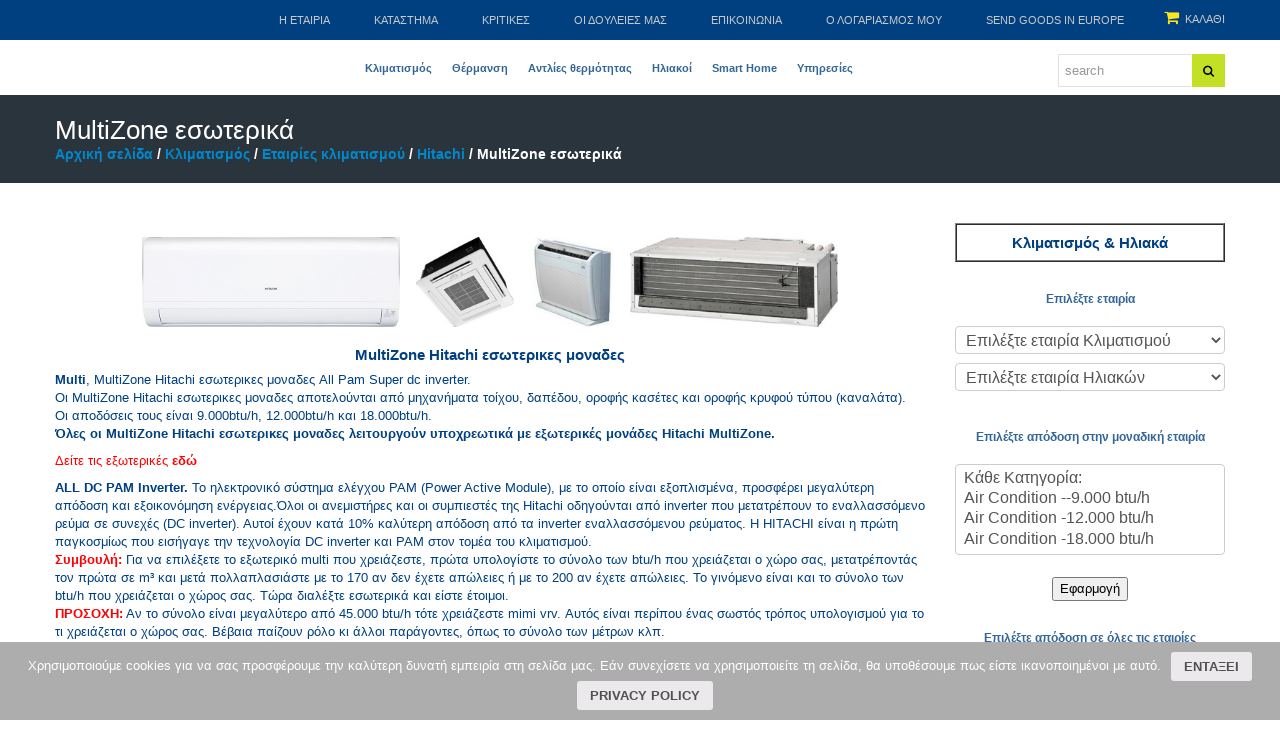

--- FILE ---
content_type: text/css
request_url: https://alphaclima.gr/store/wp-content/plugins/cart-deals-for-woocommerce/core/css/vtcrt-front-end-min.css?ver=d477e6a4fb78e25d78dabf8bab2eb8ca
body_size: 201
content:
             /* ************************ */
            /*Theme Message CSS         */
            /* ************************ */ 
            
            /* Checkout Table */
            table.vtcrt_shop_table th.product-name {
              min-width: 190px;
            }
            table.vtcrt_shop_table th.product-quantity {
              min-width: 80px;
              text-align:center;
            }            
            table.vtcrt_shop_table th.product-subtotal {
              min-width: 120px;
            }
            table.vtcrt_shop_table td.product-quantity {
              text-align:center;
            }  
          .vtcrt-product-name-widget,
          .vtcrt-product-name-span {
             color: #1982D1;
          }
          .vtcrt-discount-msg-widget {
             color: #555555;
          }
          .vtcrt-rule_msg {
            color: gray;
          }
          
            
            /*at checkout, block the 'remove' URL from appearing next to a pricing deal Deal!!*/
            tr.coupon-deals a {display:none;}
                    
  /*  color: #85AD74;   */ 

--- FILE ---
content_type: text/css
request_url: https://alphaclima.gr/store/wp-content/themes/theme51107/main-style.css
body_size: 13981
content:
@import url("../CherryFramework/style.css");
@import url(http://fonts.googleapis.com/css?family=Open+Sans:400,300,600,700,800);
.unstyled, .pagination ul, .breadcrumb, .page-numbers, .pager, .nav-pills, .payment_methods, .woocommerce-error, .slides, .flexslider, .jp-controls, .jp-toggles, .related-posts_list, .nav-tabs { padding:0; }
.unstyled li, .pagination ul li, .breadcrumb li, .page-numbers li, .pager li, .nav-pills li, .payment_methods li, .woocommerce-error li, .slides li, .flexslider li, .jp-controls li, .jp-toggles li, .related-posts_list li, .nav-tabs li {
	padding:0;
	background:none;
}
.filterable-portfolio li, .chzn-results li { background:none; }
.order_details li {
	background:none;
	padding-left:0;
	padding-bottom:0;
}
.sidebar .unstyled li { padding:0 0 30px 0; }
.single-pager.pager {
	margin:0;
	border:none;
	padding:10px 0 20px 0;
}
.single-pager.pager li { padding:10px 0; }
.home .footer-widgets { display:block !important; }
.full-top-nav {
	position:relative;
	-webkit-transform:translateZ(0);
}
.full-top-nav:before {
	display:block;
	position:absolute;
	left:-100%;
	right:-100%;
	top:0;
	bottom:0;
	background:#fff;
	content:"";
	z-index:-1;
}
.isStuck:before { border-bottom:1px solid #e0e0e0; }
.isStuck .logo_h__img {
	position:inherit !important;
	top:0 !important;
}
.isStuck .sf-menu { margin-top:18px; }
@media (max-width: 1199px) {
	.isStuck .sf-menu { margin-top:0; }
}
.isStuck .search-form__h { margin-top:30px !important; }
@media (max-width: 1199px) {
	.isStuck .search-form__h { margin-top:21px !important; }
}
@media (max-width: 979px) {
	.isStuck .search-form__h { margin-top:14px !important; }
}
@media (max-width: 767px) {
	.isStuck {
		position:relative !important;
		top:0 !important;
	}
	.isStuck .pseudoStickyBlock { display:none !important; }
}
@media (max-width: 767px) {
	.pseudoStickyBlock { display:none !important; }
}
header.header {
	padding:0;
	border:none;
}
@media (max-width: 767px) {
	header.header { padding:0; }
}
header.header .search-form__h { margin-top:14px; }
@media (max-width: 1199px) {
	header.header .search-form__h { margin-top:23px; }
}
@media (max-width: 979px) {
	header.header .search-form__h { margin-top:15px; }
}
@media (max-width: 767px) {
	header.header .search-form__h {
		text-align:center;
		margin:15px 0;
	}
}
@media (max-width: 767px) {
	header.header .search-form__h .navbar-form {
		display:inline-block;
		float:none;
	}
}
header.header .search-form__h .navbar-form .search-form_it {
	margin:0;
	border-radius:0;
	box-shadow:none;
	border:1px solid #e1e1e1;
	height:23px;
	border-right:none;
}
@media (max-width: 1199px) {
	header.header .search-form__h .navbar-form .search-form_it { width:150px; }
}
@media (max-width: 1199px) {
	header.header .search-form__h .navbar-form .search-form_it { width:105px; }
}
header.header .search-form__h .navbar-form .search-form_is {
	margin-top:0;
	background:url(images/search_ico.png) no-repeat center center #c2e124 !important;
	text-indent:-100000px;
	width:33px !important;
	height:33px !important;
	margin-left:-3px;
	margin-bottom:0;
	border:none;
	-webkit-transition:all 300ms linear !important;
	-moz-transition:all 300ms linear !important;
	-o-transition:all 300ms linear !important;
	transition:all 300ms linear !important;
}
header.header .search-form__h .navbar-form .search-form_is:hover {
	background:url(images/search_ico.png) no-repeat center center #ffe51e !important;
	-webkit-transition:all 300ms linear !important;
	-moz-transition:all 300ms linear !important;
	-o-transition:all 300ms linear !important;
	transition:all 300ms linear !important;
}
.full-top-shop {
	position:relative;
	float:left;
}
.full-top-shop:before {
	display:block;
	position:absolute;
	left:-100%;
	right:-100%;
	top:0;
	bottom:0;
	background:#2a343c;
	content:"";
	z-index:-1;
}
@media (max-width: 1199px) {
	.logo {
		position:inherit;
		top:0;
	}
}
@media (max-width: 979px) {
	.logo { width:100%; }
}
@media (max-width: 767px) {
	.logo {
		margin:10px 0;
		z-index:1;
	}
}
.logo .logo_h__img {
	position:absolute;
	top:-40px;
}
@media (max-width: 1199px) {
	.logo .logo_h__img {
		position:relative;
		top:0;
	}
}
@media (max-width: 1199px) {
	.logo .logo_h__img img {
		width:100%;
		position:relative;
		top:0;
	}
}
@media (max-width: 767px) {
	.logo .logo_h__img img { width:inherit; }
}
.logo .logo_h__txt { text-transform:uppercase; }
.logo .logo_h__txt .logo_link {
	color:inherit;
	text-decoration:none;
}
@media (max-width: 1199px) {
	.logo .logo_h__txt .logo_link {
		font-size:30px;
		line-height:35px;
	}
}
@media (max-width: 979px) {
	.logo .logo_h__txt .logo_link {
		font-size:25px;
		line-height:30px;
	}
}
@media (max-width: 767px) {
	.logo .logo_h__txt .logo_link {
		font-size:40px;
		line-height:45px;
	}
}
.logo .logo_h__txt .logo_link:hover, .logo .logo_h__txt .logo_link:visited {
	text-decoration:none;
	color:inherit;
}
.logo_tagline {
	margin:0;
	padding:8px 0 0 0;
	font-size:11px;
}
@media (max-width: 767px) {
	.logo, .logo.pull-left {
		float:none;
		width:100%;
		text-align:center;
		padding:0 10px;
		max-width:100%;
		-webkit-box-sizing:border-box;
		-moz-box-sizing:border-box;
		box-sizing:border-box;
	}
}
.nav__primary { margin:0; }
@media (max-width: 767px) {
	.nav__primary { padding:0 10px; }
}
.nav__primary .sf-menu { float:left; }
.nav__primary .sf-menu a {
	-webkit-transition:all 300ms linear;
	-moz-transition:all 300ms linear;
	-o-transition:all 300ms linear;
	transition:all 300ms linear;
}
.nav__primary .sf-menu > li {
	margin:0;
	background:none;
	border:none;
}
.nav__primary .sf-menu > li > a {
	padding:21px 10px 20px;
	border:none;
	background:none;
	font-weight:bold;
	text-transform:uppercase;
	text-align:center;
}
@media (max-width: 1199px) {
	.nav__primary .sf-menu > li > a {
		font-size:12px;
		padding:31px 15px 31px 0;
	}
}
@media (max-width: 979px) {
	.nav__primary .sf-menu > li > a {
		font-size:12px;
		padding:23px 10px 20px 0;
	}
}
.nav__primary .sf-menu > li > a.sf-with-ul .sf-sub-indicator {
	left:50%;
	margin-left:-7px;
	margin-top:5px;
}
.nav__primary .sf-menu > li > a:hover, .nav__primary .sf-menu > li.sfHover > a, .nav__primary .sf-menu > li.current-menu-item > a, .nav__primary .sf-menu > li.current_page_item > a {
	color:#c2e124;
	background:none;
}
.nav__primary .sf-menu ul {
	background:#fff;
	border-top:3px solid #2a343c;
	border-left:1px solid #2a343c;
	border-bottom:1px solid #2a343c;
	border-right:1px solid #2a343c;
	padding:0;
	width:220px;
}
.nav__primary .sf-menu ul li {
	border:none;
	background:none;
}
.nav__primary .sf-menu ul li ul { border-top:none; }
.nav__primary .sf-menu ul li a {
	padding:10px 10px 10px 16px;
	color:#929292;
	text-decoration:none;
	font-size:12px;
	line-height:16px;
	border:none;
	text-align:center;
}
.nav__primary .sf-menu ul > li > a:hover, .nav__primary .sf-menu ul > li.sfHover > a, .nav__primary .sf-menu ul > li.current-menu-item > a, .nav__primary .sf-menu ul > li.current_page_item > a {
	color:#fff;
	background:#2a343c;
}
.nav__primary .sf-menu ul > li:hover ul, .nav__primary .sf-menu ul > li.sfHover ul {
	right:220px;
	left:auto;
	top:-1px;
}
@media (min-width: 1200px) {
	.nav__primary .sf-menu ul > li:hover ul, .nav__primary .sf-menu ul > li.sfHover ul { left:220px; }
}
.nav__primary .sf-menu .sf-sub-indicator {
	background:none;
	width:auto;
	height:auto;
	position:absolute;
	right:3px;
	top:50%;
	margin:-8px 0 0 0;
	width:14px;
	height:20px;
}
.nav__primary .sf-menu .sf-sub-indicator:after {
	content:"\f107";
	font-family:FontAwesome;
	text-indent:0;
	position:absolute;
	left:0;
	top:0;
	line-height:20px;
	font-size:14px;
}
.nav__primary .sf-menu ul .sf-sub-indicator { right:-5px; }
.nav__primary .sf-menu ul .sf-sub-indicator:after { content:"\f105"; }
.custom_banners { margin:40px 0 0; }
.custom_banners .custom_banners_wrap_inner .banner-wrap {
	float:left;
	position:relative;
	text-decoration:none;
}
@media (max-width: 767px) {
	.custom_banners .custom_banners_wrap_inner .banner-wrap {
		float:none;
		display:block;
	}
}
.custom_banners .custom_banners_wrap_inner .banner-wrap .featured-thumbnail { border:1px solid #e4e4e4; }
.custom_banners .custom_banners_wrap_inner .banner-wrap .featured-thumbnail img {
	-webkit-transition:all 500ms linear;
	-moz-transition:all 500ms linear;
	-o-transition:all 500ms linear;
	-ms-transition:all 500ms linear;
	transition:all 500ms linear;
	width:100%;
}
.custom_banners .custom_banners_wrap_inner .banner-wrap .featured-thumbnail img:hover {
	-moz-transform:scale(1.1);
	-webkit-transform:scale(1.1);
	-o-transform:scale(1.1);
	transform:scale(1.1);
}
.custom_banners .custom_banners_wrap_inner .banner-wrap .extra-wrap {
	position:absolute;
	top:35px;
	right:0;
	-webkit-transition:all 300ms linear;
	-moz-transition:all 300ms linear;
	-o-transition:all 300ms linear;
	transition:all 300ms linear;
}
@media (max-width: 979px) {
	.custom_banners .custom_banners_wrap_inner .banner-wrap .extra-wrap { top:20px; }
}
@media (max-width: 767px) {
	.custom_banners .custom_banners_wrap_inner .banner-wrap .extra-wrap { top:35px; }
}
.custom_banners .custom_banners_wrap_inner .banner-wrap .extra-wrap h5 {
	font-size:24px;
	line-height:26px;
	text-transform:uppercase;
	color:#fff;
	font-weight:bold;
	background:#2a343c;
	padding:10px 20px;
	margin:0;
	float:right;
}
@media (max-width: 1199px) {
	.custom_banners .custom_banners_wrap_inner .banner-wrap .extra-wrap h5 {
		font-size:19px;
		line-height:20px;
	}
}
@media (max-width: 979px) {
	.custom_banners .custom_banners_wrap_inner .banner-wrap .extra-wrap h5 {
		font-size:14px;
		line-height:16px;
		padding:5px 20px;
	}
}
@media (max-width: 767px) {
	.custom_banners .custom_banners_wrap_inner .banner-wrap .extra-wrap h5 {
		font-size:20px;
		line-height:26px;
	}
}
.custom_banners .custom_banners_wrap_inner .banner-wrap .extra-wrap p {
	width:100%;
	margin:0;
	float:right;
}
.custom_banners .custom_banners_wrap_inner .banner-wrap .extra-wrap p span {
	font-size:14px;
	line-height:16px;
	display:block;
	font-weight:bold;
	text-transform:uppercase;
	color:#a8a8a8;
	background:#2a343c;
	margin:0;
	float:right;
	padding:0 10px 5px;
}
@media (max-width: 979px) {
	.custom_banners .custom_banners_wrap_inner .banner-wrap .extra-wrap p span { font-size:12px; }
}
@media (max-width: 767px) {
	.custom_banners .custom_banners_wrap_inner .banner-wrap .extra-wrap p span {
		font-size:14px;
		line-height:16px;
	}
}
.custom_banners .custom_banners_wrap_inner .banner-wrap .extra-wrap .banner-btn {
	font-size:14px;
	line-height:18px;
	text-transform:uppercase;
	color:#000;
	font-weight:bold;
	background:#ffe51e;
	display:block;
	float:right;
	padding:5px 30px 5px 15px;
	position:relative;
}
@media (max-width: 979px) {
	.custom_banners .custom_banners_wrap_inner .banner-wrap .extra-wrap .banner-btn {
		font-size:12px;
		line-height:16px;
	}
}
@media (max-width: 767px) {
	.custom_banners .custom_banners_wrap_inner .banner-wrap .extra-wrap .banner-btn {
		font-size:14px;
		line-height:18px;
	}
}
.custom_banners .custom_banners_wrap_inner .banner-wrap .extra-wrap .banner-btn:after {
	font-family:FontAwesome;
	content:"\f105";
	cursor:pointer;
	font-size:15px;
	line-height:20px;
	display:block;
	text-align:center;
	position:absolute;
	right:13px;
	top:4px;
}
@media (max-width: 979px) {
	.custom_banners .custom_banners_wrap_inner .banner-wrap .extra-wrap .banner-btn:after { top:2px; }
}
.custom_banners .custom_banners_wrap_inner .banner-wrap:hover .featured-thumbnail img {
	-moz-transform:scale(1.1);
	-webkit-transform:scale(1.1);
	-o-transform:scale(1.1);
	transform:scale(1.1);
}
.custom_banners .custom_banners_wrap_inner .banner-wrap:hover .extra-wrap {
	top:0;
	-webkit-transition:all 300ms linear;
	-moz-transition:all 300ms linear;
	-o-transition:all 300ms linear;
	transition:all 300ms linear;
}
.featured_products .featured_products_wrap_inner h2 {
	text-align:center;
	font-size:15px;
	line-height:20px;
	font-weight:bold;
	color:#393939;
	border:1px solid #c4c4c4;
	text-transform:uppercase;
	padding:9px 0;
	margin:0;
}
.featured_categories .featured_categories_wrap_inner h2 {
	font-size:15px;
	line-height:20px;
	color:#fff;
	font-weight:bold;
	text-transform:uppercase;
	text-align:left;
	background:#2a333b;
	padding:10px 10px 10px 40px;
	margin:0;
}
.featured_categories .featured_categories_wrap_inner ul.advanced_categories {
	border:1px solid #e0e0e0;
	padding:10px 0;
}
.featured_categories .featured_categories_wrap_inner ul.advanced_categories li.advanced_categories_item .advanced_categories_item_inner { padding:5px 10px !important; }
.featured_categories .featured_categories_wrap_inner ul.advanced_categories li.advanced_categories_item .advanced_categories_item_inner h4 {
	margin:0;
	padding:5px 0 5px 30px;
}
@media (max-width: 979px) {
	.featured_categories .featured_categories_wrap_inner ul.advanced_categories li.advanced_categories_item .advanced_categories_item_inner h4 { padding:0; }
}
.featured_categories .featured_categories_wrap_inner ul.advanced_categories li.advanced_categories_item .advanced_categories_item_inner h4 a {
	text-decoration:none;
	font-size:13px;
	line-height:16px;
	text-transform:uppercase;
	font-weight:bold;
	color:#a8a8a8;
}
.featured_categories .featured_categories_wrap_inner ul.advanced_categories li.advanced_categories_item .advanced_categories_item_inner h4 a:hover { color:#c2e124; }
.reset_variations {
	display:inline-block;
	font-size:11px;
	line-height:16px;
	font-weight:bold;
	text-transform:uppercase;
	color:#fff;
	box-shadow:none;
	text-shadow:none;
	border-radius:0;
	box-shadow:none;
	background:#2b353d;
	text-decoration:none !important;
	border:none;
	padding:6px 10px;
	margin:0 0 0 10px;
	-webkit-transition:all 300ms linear !important;
	-moz-transition:all 300ms linear !important;
	-o-transition:all 300ms linear !important;
	transition:all 300ms linear !important;
}
.reset_variations:hover, .reset_variations:focus {
	background-color:#c2e124 !important;
	-webkit-transition:all 300ms linear !important;
	-moz-transition:all 300ms linear !important;
	-o-transition:all 300ms linear !important;
	transition:all 300ms linear !important;
	color:#2b353d !important;
}
.title-section {
	position:relative;
	padding:20px 0;
}
.title-section:before {
	display:block;
	position:absolute;
	left:-100%;
	right:-100%;
	top:0;
	bottom:0;
	background:#2a343c;
	content:"";
	z-index:-1;
}
.title-section h1.title-header {
	margin:0;
	color:#fff;
	font-size:26px;
	line-height:30px;
	text-transform:uppercase;
	font-weight:bold;
}
.title-section ul.breadcrumb {
	background:transparent;
	text-shadow:none;
	color:#ffe51e;
	text-transform:uppercase;
	font-size:14px;
	line-height:18px;
	font-weight:bold;
}
.title-section ul.breadcrumb a { text-decoration:none; }
.title-section ul.breadcrumb li {
	text-shadow:none;
	color:#ffe51e;
	text-transform:uppercase;
	font-size:14px;
	line-height:18px;
	font-weight:bold;
}
.title-section ul.breadcrumb li a:hover { color:#c2e124; }
.title-section ul.breadcrumb__t li.divider {
	background:transparent;
	border:0 none;
	color:inherit;
	text-shadow:none;
	text-transform:uppercase;
	color:#a7abae;
}
.title-section ul.breadcrumb__t li.divider:after {
	color:inherit;
	content:" | ";
	margin:0 10px;
	font-size:18px;
}
.who_we_are .who_we_are_wrap_inner h2 {
	font-size:15px;
	line-height:20px;
	font-weight:bold;
	text-transform:uppercase;
	color:#393939;
	border:1px solid #c8c8c8;
	text-align:center;
	padding:10px 0;
	margin-bottom:40px;
}
.who_we_are .who_we_are_wrap_inner h4 {
	font-size:15px;
	line-height:19px;
	font-weight:bold;
	color:#000;
	text-transform:uppercase;
}
.our_history .our_history_wrap_inner h2 {
	font-size:15px;
	line-height:20px;
	font-weight:bold;
	text-transform:uppercase;
	color:#393939;
	border:1px solid #c8c8c8;
	text-align:center;
	padding:10px 0;
	margin-bottom:40px;
}
.our_history .our_history_wrap_inner .text_dropcap {
	font-size:15px;
	line-height:19px;
	font-weight:bold;
	color:#000;
}
.job_opportunities .job_opportunities_wrap_inner h2 {
	font-size:15px;
	line-height:20px;
	font-weight:bold;
	text-transform:uppercase;
	color:#393939;
	border:1px solid #c8c8c8;
	text-align:center;
	padding:10px 0;
	margin-bottom:40px;
}
.job_opportunities .job_opportunities_wrap_inner h4 {
	font-size:15px;
	line-height:19px;
	font-weight:bold;
	color:#000;
	text-transform:uppercase;
}
.job_opportunities .job_opportunities_wrap_inner .list li {
	padding:0 0 0 20px;
	background:url(images/about_li.png) no-repeat center left;
}
.job_opportunities .job_opportunities_wrap_inner .list li:before {
	width:inherit;
	height:inherit;
	display:block;
	content:"";
	display:block;
}
.our_team .our_team_wrap_inner h2 {
	font-size:15px;
	line-height:20px;
	font-weight:bold;
	text-transform:uppercase;
	color:#393939;
	border:1px solid #c8c8c8;
	text-align:center;
	padding:10px 0;
	margin-bottom:40px;
}
.our_team .our_team_wrap_inner .posts-grid li h5 a {
	text-decoration:none;
	color:#000;
	font-weight:bold;
	font-size:15px;
	line-height:19px;
	text-transform:uppercase;
}
.our_team .our_team_wrap_inner .posts-grid li h5 a:hover { color:#c2e124; }
.advantages .advantages_wrap_inner h2 {
	font-size:15px;
	line-height:20px;
	font-weight:bold;
	text-transform:uppercase;
	color:#393939;
	border:1px solid #c8c8c8;
	text-align:center;
	padding:10px 0;
	margin-bottom:40px;
}
.advantages .advantages_wrap_inner .extra-wrap {
	font-size:12px;
	line-height:18px;
	color:#8c8c8c;
}
.testimonials .testimonials_wrap_inner h2 {
	font-size:15px;
	line-height:20px;
	font-weight:bold;
	text-transform:uppercase;
	color:#393939;
	border:1px solid #c8c8c8;
	text-align:center;
	padding:10px 0;
	margin-bottom:40px;
}
.filter-wrapper {
	border:1px solid #c8c8c8;
	text-align:center;
	margin-bottom:37px;
}
.filter-wrapper .pull-right {
	display:inline-block;
	float:none;
}
.filter-wrapper .pull-right strong {
	color:#000;
	font-weight:bold;
	text-transform:uppercase;
	font-size:14px;
	line-height:18px;
	margin:3px 0 0;
}
.filter-wrapper .pull-right .filter { margin:3px 0 0; }
.filter-wrapper .pull-right .filter li {
	font-size:14px;
	line-height:18px;
	font-weight:bold;
	text-transform:uppercase;
	color:#000;
}
.filter-wrapper .pull-right .filter li a { border-radius:0; }
.filter-wrapper .pull-right .filter li a:hover { background:transparent; }
.filter-wrapper .pull-right .filter li.active a {
	color:#c2e124;
	background:transparent;
}
.filterable-portfolio li .portfolio_item_holder .thumbnail__portfolio {
	padding:0;
	border-radius:0;
	border:none;
	box-shadow:none;
	border:1px solid #e0e0e0;
}
.filterable-portfolio li .portfolio_item_holder .caption__portfolio h3 a {
	font-size:15px;
	line-height:19px;
	text-transform:uppercase;
	color:#000;
	font-weight:bold;
	text-decoration:none;
}
.filterable-portfolio li .portfolio_item_holder .caption__portfolio h3 a:hover { color:#c2e124; }
.post_wrapper .post .post-header h2.post-title {
	border:1px solid #c8c8c8;
	padding:10px;
	text-align:center;
}
.post_wrapper .post .post-header h2.post-title a {
	text-align:center;
	font-size:15px;
	line-height:20px;
	text-transform:uppercase;
	color:#393939;
	font-weight:bold;
	text-decoration:none;
}
.post_wrapper .post .post-header h2.post-title a:hover { color:#c2e124; }
.post-author { border:none; }
.post-author .post-author_h {
	font-size:15px;
	line-height:20px;
	text-transform:uppercase;
	color:#000;
	font-weight:bold;
}
.post-author .post-author_h a {
	color:#000;
	text-decoration:none;
}
.post-author .post-author_h a:hover { color:#c2e124; }
.post-author .post-author_desc .post-author_link p {
	font-size:15px;
	line-height:20px;
	text-transform:uppercase;
	color:#000;
	font-weight:bold;
}
.post-author .post-author_desc .post-author_link p a {
	color:#000;
	text-decoration:none;
}
.post-author .post-author_desc .post-author_link p a:hover { color:#c2e124; }
.related-posts .related-posts_h {
	font-size:15px;
	line-height:20px;
	font-weight:bold;
	border:1px solid #c8c8c8;
	text-align:center;
	padding:10px 0;
	text-transform:uppercase;
}
.related-posts .related-posts_list .related-posts_item a {
	font-size:15px;
	line-height:19px;
	font-weight:bold;
	color:#000;
	text-transform:uppercase;
	text-decoration:none;
}
.related-posts .related-posts_list .related-posts_item a:hover { color:#c2e124; }
.comment-holder .comments-h {
	font-size:15px;
	line-height:20px;
	font-weight:bold;
	border:1px solid #c8c8c8;
	text-align:center;
	padding:10px 0;
	text-transform:uppercase;
}
.comment-holder .comment-list li .comment-body { border:none; }
.comment-holder .comment-list li .comment-body .comment-author .author {
	text-align:left;
	color:#000;
	text-transform:uppercase;
}
.comment-holder .comment-list li .reply .comment-reply-link {
	background:transparent;
	font-size:14px;
	line-height:16px;
	font-weight:bold;
	color:#000;
	text-transform:uppercase;
	text-decoration:none;
	-webkit-transition:all 300ms linear !important;
	-moz-transition:all 300ms linear !important;
	-o-transition:all 300ms linear !important;
	transition:all 300ms linear !important;
}
.comment-holder .comment-list li .reply .comment-reply-link:hover {
	color:#c2e124;
	-webkit-transition:all 300ms linear !important;
	-moz-transition:all 300ms linear !important;
	-o-transition:all 300ms linear !important;
	transition:all 300ms linear !important;
}
.comment-holder .comment-list li .comment-meta {
	font-size:14px;
	line-height:16px;
	font-weight:bold;
	text-transform:uppercase;
	color:#000;
}
#respond h3 {
	font-size:15px;
	line-height:20px;
	font-weight:bold;
	border:1px solid #c8c8c8;
	text-align:center;
	padding:10px 0;
	text-transform:uppercase;
}
#respond #commentform p .btn-primary { float:left !important; }
.sidebar h3 {
	font-size:15px;
	line-height:20px;
	border:1px solid #c8c8c8;
	text-align:center;
	text-transform:uppercase;
	color:#000;
	font-weight:bold;
	padding:10px 0;
}
.sidebar ul {
	list-style:none;
	margin:0;
}
.sidebar ul li {
	padding-left:20px;
	text-align:left;
	background:url(images/about_li.png) no-repeat center left;
}
.sidebar ul li a {
	font-size:12px;
	line-height:24px;
	color:#8c8c8c;
	text-decoration:none;
}
.sidebar ul li a:hover { color:#c2e124; }
.sidebar ul li.page_item { background:url(images/about_li.png) no-repeat 0 8px; }
.sidebar ul li.page_item .children { padding-left:0; }
.sidebar ul li.menu-item { background:url(images/about_li.png) no-repeat 0 8px; }
.sidebar ul li.post-list_li { background:transparent; }
.sidebar ul li.post-list_li .btn-primary { color:#fff; }
.sidebar ul.comments-custom li.comments-custom_li { background:transparent; }
.sidebar ul.social__list li.social_li { background:transparent; }
.sidebar select { width:100%; }
.featured-thumbnail {
	padding:0;
	border-radius:0;
	border:none;
	box-shadow:none;
}
.wpcf7-text { height:35px; }
@media (max-width: 767px) {
	#content.left { float:none !important; }
}
#searchform input { vertical-align:top; }
#searchform #s {
	width:100%;
	height:39px;
	-webkit-box-sizing:border-box;
	-moz-box-sizing:border-box;
	box-sizing:border-box;
}
@media (max-width: 767px) {
	#searchform #s { width:50%; }
}
@media (max-width: 400px) {
	#searchform #s { width:100%; }
}
.post_like a:hover, .post_dislike a:hover { color:#336699; }
.post_like a:hover i, .post_dislike a:hover i { color:#336699; }
.error404-holder_num { color:#08c; }
.panel.entry-content { overflow:visible; }
.share-buttons li { min-height:30px; }
.share-buttons li iframe { max-width:none; }
.related-posts .related-posts_item > a {
	display:inline-block !important;
	min-height:25px;
}
@media (min-width: 768px) and (max-width: 979px) {
	.post-list li .featured-thumbnail {
		float:none;
		width:100%;
		-webkit-box-sizing:border-box;
		-moz-box-sizing:border-box;
		box-sizing:border-box;
	}
	.post-list li .featured-thumbnail img { width:100%; }
}
.testimonials .testi-item {
	padding:0;
	margin:0;
}
.testimonials .testi-item:after {
	clear:both;
	width:100%;
	display:block;
	content:"";
}
.testimonials .testi-item .testi-item_blockquote {
	border-radius:0;
	background:none;
	padding:0;
}
.testimonials .testi-item .testi-item_blockquote:after, .testimonials .testi-item .testi-item_blockquote:before { display:none; }
.testimonials .testi-item .testi-item_blockquote .featured-thumbnail {
	margin:0 20px 20px 0;
	width:auto;
	max-width:170px;
	height:auto;
}
@media (max-width: 480px) {
	.testimonials .testi-item .testi-item_blockquote .featured-thumbnail {
		float:none;
		max-width:none;
		max-width:0 0 20px 0;
	}
}
.testimonials .testi-item .testi-item_blockquote > a {
	display:block;
	overflow:hidden;
	color:#4E4E4E;
}
.testimonials .testi-item .testi-item_blockquote > a:hover { color:inherit; }
.testimonials .testi-item .testi-meta {
	float:right;
	margin:-30px 0 0;
	padding:0;
}
@media (max-width: 1199px) {
	.testimonials .testi-item .testi-meta { margin:0; }
}
@media (max-width: 767px) {
	.testimonials .testi-item .testi-meta { padding:10px 0 0 0; }
}
.testimonials .testi-item .testi-meta .user {
	width:100%;
	text-align:right;
	font-size:14px;
	line-height:19px;
	font-weight:bold;
	color:#000;
	text-transform:uppercase;
	display:block;
}
.testimonials .testi-item .testi-meta .testi-url {
	width:100%;
	text-align:right;
	text-decoration:none;
	color:#c2e124;
	font-size:12px;
	line-height:19px;
	display:block;
}
.testimonials .testi-item .testi-meta .testi-url:hover { color:#000; }
.content_box.text_dropcap {
	float:left;
	font-weight:bold;
	margin:0 5px 0 0;
	padding:0;
	background:none;
}
.content_box.text_dropcap:after, .content_box.text_dropcap:before { display:none; }
.children { padding:0 0 0 40px; }
@media (max-width: 767px) {
	.children { padding:0; }
}
#calendar_wrap caption { color:#336699; }
#calendar_wrap thead th { color:#336699; }
.dropcap {
	border-radius:4px;
	color:#fff;
	background:#08c;
	font-family:Georgia, "Times New Roman", Times, serif;
	margin-bottom:30px;
}
@media (max-width: 767px) {
	.posts-grid.team > li:after {
		clear:both;
		width:100%;
		display:block;
		content:"";
	}
}
.posts-grid.team > li .featured-thumbnail {
	float:none;
	margin:0 0 10px 0;
}
@media (max-width: 767px) {
	.posts-grid.team > li .featured-thumbnail {
		float:left;
		margin:0 20px 20px 0;
		max-width:50%;
	}
}
@media (max-width: 400px) {
	.posts-grid.team > li .featured-thumbnail {
		float:none;
		margin:0 0 10px 0;
		max-width:100%;
	}
}
@media (max-width: 767px) {
	.posts-grid.team > li .clear { clear:none; }
}
footer.footer {
	background:transparent;
	border:none;
	padding:0;
}
footer.footer .footer-widgets {
	display:none;
	padding-bottom:40px;
}
@media (max-width: 767px) {
	footer.footer .footer-widgets { text-align:center; }
}
footer.footer .footer-widgets .textwidget {
	background:#29333a;
	padding:10px;
}
@media (max-width: 767px) {
	footer.footer .footer-widgets .textwidget {
		padding:15px 10px;
		margin:10px 0;
	}
}
footer.footer .footer-widgets .textwidget .free_shipping {
	position:relative;
	padding-left:80px;
}
footer.footer .footer-widgets .textwidget .free_shipping:before {
	content:"";
	width:66px;
	height:66px;
	display:block;
	position:absolute;
	top:2px;
	left:0;
	background:url(images/free_shipping.png) no-repeat center center;
}
footer.footer .footer-widgets .textwidget .free_shipping p {
	font-size:40px;
	line-height:48px;
	font-weight:700;
	color:#fff;
	text-transform:uppercase;
	margin:0;
}
@media (max-width: 1199px) {
	footer.footer .footer-widgets .textwidget .free_shipping p {
		font-size:27px;
		line-height:35px;
	}
}
footer.footer .footer-widgets .textwidget .free_shipping span {
	font-size:13px;
	line-height:16px;
	font-weight:bold;
	color:#a8a8a8;
	text-transform:uppercase;
}
footer.footer .footer-widgets .textwidget .phone {
	position:relative;
	padding-left:80px;
}
@media (max-width: 1199px) {
	footer.footer .footer-widgets .textwidget .phone { padding:10px 0 10px 80px; }
}
@media (max-width: 979px) {
	footer.footer .footer-widgets .textwidget .phone { padding:5px 0 5px 80px; }
}
@media (max-width: 767px) {
	footer.footer .footer-widgets .textwidget .phone { padding:10px 0 10px 80px; }
}
footer.footer .footer-widgets .textwidget .phone:before {
	content:"";
	width:66px;
	height:66px;
	display:block;
	position:absolute;
	top:0;
	left:0;
	background:url(images/phone.png) no-repeat center center;
}
@media (max-width: 380px) {
	footer.footer .footer-widgets .textwidget .phone:before { top:16px; }
}
footer.footer .footer-widgets .textwidget .phone p {
	font-size:34px;
	line-height:48px;
	font-weight:700;
	color:#fff;
	text-transform:uppercase;
	margin:0;
}
@media (max-width: 1199px) {
	footer.footer .footer-widgets .textwidget .phone p {
		font-size:27px;
		line-height:35px;
	}
}
@media (max-width: 979px) {
	footer.footer .footer-widgets .textwidget .phone p {
		font-size:19px;
		line-height:25px;
	}
}
footer.footer .footer-widgets .textwidget .phone span {
	font-size:13px;
	line-height:16px;
	font-weight:bold;
	color:#a8a8a8;
	text-transform:uppercase;
}
footer.footer .copyright {
	position:relative;
	padding:0;
}
footer.footer .copyright:before {
	display:block;
	position:absolute;
	left:-100%;
	right:-100%;
	top:0;
	bottom:0;
	background:#29333a;
	content:"";
	z-index:-1;
}
nav.footer-nav {
	width:100%;
	float:left;
	margin:0;
	padding-top:30px;
}
@media (max-width: 767px) {
	nav.footer-nav {
		padding:10px 0;
		text-align:center;
	}
}
nav.footer-nav .menu { float:left; }
@media (max-width: 767px) {
	nav.footer-nav .menu {
		display:inline-block;
		float:none;
	}
}
nav.footer-nav .menu li {
	text-transform:uppercase;
	border-right:1px solid #656c71;
	padding:0 24px;
}
@media (max-width: 979px) {
	nav.footer-nav .menu li { padding:0 10px; }
}
nav.footer-nav .menu li.current-menu-item a, nav.footer-nav .menu li a:hover {
	color:#336699;
	text-decoration:none;
}
nav.footer-nav .menu li:first-child { padding:0 24px 0 0; }
nav.footer-nav .menu li:last-child {
	border-right:none;
	padding:0 0 0 24px;
}
.footer-text {
	font-size:13px;
	line-height:16px;
	color:#fff;
	margin-top:20px;
}
@media (max-width: 979px) {
	.footer-text { margin-top:10px; }
}
.footer-text a {
	text-decoration:none;
	color:#fff;
}
.footer-text a:hover { color:#c2e124; }
#back-top-wrapper {
	right:20px;
	bottom:30px;
}
#back-top span { background-color:#ffe51e; }
.visible-all-devices { text-align:center; }
.footer .social {
	float:right;
	background:#ffe51e;
	padding:40px 30px;
}
@media (max-width: 767px) {
	.footer .social {
		float:none;
		display:inline-block;
	}
}
.footer .social li { margin:0 7px; }
.footer .social li .social_link__facebook {
	position:relative;
	display:block;
	width:20px;
	height:20px;
}
.footer .social li .social_link__facebook:before {
	font-family:FontAwesome;
	content:"\f09a";
	cursor:pointer;
	font-size:36px;
	line-height:40px;
	display:block;
	color:#29333a;
	text-align:center;
	position:absolute;
	left:0;
	right:0;
	top:0;
}
.footer .social li .social_link__facebook img { display:none; }
.footer .social li .social_link__twitter {
	position:relative;
	display:block;
	width:20px;
	height:20px;
}
.footer .social li .social_link__twitter:before {
	font-family:FontAwesome;
	content:"\f099";
	cursor:pointer;
	font-size:36px;
	line-height:40px;
	display:block;
	color:#29333a;
	text-align:center;
	position:absolute;
	left:0;
	right:0;
	top:0;
}
.footer .social li .social_link__twitter img { display:none; }
@media (max-width: 767px) {
	body { padding:0; }
}
@media (max-width: 767px) {
	body .container { padding:0 10px; }
}
body #motopress-main.main-holder { overflow:hidden; }
body #motopress-main.main-holder .advanced_categories {
	font-size:0;
	line-height:0;
	margin:0;
}
body #motopress-main.main-holder .advanced_categories_item {
	display:inline-block;
	vertical-align:top;
	padding:0;
	margin:0;
	list-style:none;
	font-size:13px;
	line-height:18px;
}
body #motopress-main.main-holder .advanced_categories_item_inner { padding:10px; }
body #motopress-main.main-holder .advanced_categories_item_inner figure {
	margin:0;
	text-align:center;
}
body #motopress-main.main-holder .advanced_categories.cols_1 .advanced_categories_item { width:100%; }
body #motopress-main.main-holder .advanced_categories.cols_2 .advanced_categories_item { width:50%; }
body #motopress-main.main-holder .advanced_categories.cols_3 .advanced_categories_item { width:33.3%; }
body #motopress-main.main-holder .advanced_categories.cols_4 .advanced_categories_item { width:25%; }
body #motopress-main.main-holder .advanced_categories.cols_5 .advanced_categories_item { width:20%; }
body #motopress-main.main-holder .advanced_categories.cols_6 .advanced_categories_item { width:16.5%; }
body #motopress-main.main-holder .shop-nav { float:right; }
body #motopress-main.main-holder .shop-nav ul {
	text-align:right;
	margin:0 20px 0 0;
	padding:10px 0;
}
body #motopress-main.main-holder .shop-nav ul li {
	display:inline-block;
	padding:0 20px;
	list-style:none;
	font-size:13px;
	line-height:20px;
}
@media (min-width: 768px) and (max-width: 979px) {
	body #motopress-main.main-holder .shop-nav ul li {
		font-size:12px;
		padding:0 0 0 10px;
	}
}
@media (max-width: 767px) {
	body #motopress-main.main-holder .shop-nav ul li { padding:0 5px; }
}
body #motopress-main.main-holder .shop-nav ul li a {
	text-decoration:none;
	color:#c8c8c8;
	font-size:11px;
	line-height:15px;
	text-transform:uppercase;
}
body #motopress-main.main-holder .shop-nav ul li a:hover, body #motopress-main.main-holder .shop-nav ul li.current-menu-item > a, body #motopress-main.main-holder .shop-nav ul li.current_page_item > a { color:#336699; }
body #motopress-main.main-holder .shop-nav ul li ul { display:none; }
body #motopress-main.main-holder .cart-holder {
	position:relative;
	z-index:10;
	padding:10px 0;
	text-align:right;
	float:right;
}
@media (max-width: 767px) {
	body #motopress-main.main-holder .cart-holder { text-align:center; }
}
body #motopress-main.main-holder .cart-holder .widget_shopping_cart_content {
	display:none;
	position:absolute;
	width:210px;
	padding:10px;
	z-index:100;
	right:0;
	top:100%;
	background:#fafafa;
	border:1px solid #ccc;
	border-radius:4px;
	box-shadow:0 2px 3px rgba(0,0,0,0.05);
	text-align:left;
}
body #motopress-main.main-holder .cart-holder .widget_shopping_cart_content .product_list_widget, body #motopress-main.main-holder .cart-holder .widget_shopping_cart_content .cart_list {
	margin:0;
	padding:0;
}
body #motopress-main.main-holder .cart-holder .widget_shopping_cart_content .product_list_widget li, body #motopress-main.main-holder .cart-holder .widget_shopping_cart_content .cart_list li {
	list-style:none;
	background:none;
	padding:10px 0;
	overflow:hidden;
}
body #motopress-main.main-holder .cart-holder .widget_shopping_cart_content .product_list_widget li img, body #motopress-main.main-holder .cart-holder .widget_shopping_cart_content .cart_list li img {
	float:left;
	margin:5px 10px 0 0;
	background:#f5f5f5;
	border:1px solid #aaa;
	border-radius:4px;
	width:50px;
}
body #motopress-main.main-holder .cart-holder .widget_shopping_cart_content .product_list_widget li a:hover img, body #motopress-main.main-holder .cart-holder .widget_shopping_cart_content .cart_list li a:hover img { border:1px solid #08c; }
body #motopress-main.main-holder .cart-holder .widget_shopping_cart_content .product_list_widget li .quantity, body #motopress-main.main-holder .cart-holder .widget_shopping_cart_content .cart_list li .quantity {
	display:block;
	overflow:hidden;
	margin:0 0 0 60px;
}
body #motopress-main.main-holder .cart-holder .widget_shopping_cart_content .product_list_widget li .variation, body #motopress-main.main-holder .cart-holder .widget_shopping_cart_content .cart_list li .variation {
	overflow:hidden;
	border:none;
	padding:0;
	margin:0 0 0 60px;
	font-size:11.7px;
}
body #motopress-main.main-holder .cart-holder .widget_shopping_cart_content .product_list_widget li .variation dt, body #motopress-main.main-holder .cart-holder .widget_shopping_cart_content .cart_list li .variation dt { float:left; }
body #motopress-main.main-holder .cart-holder .widget_shopping_cart_content .product_list_widget li .variation dd, body #motopress-main.main-holder .cart-holder .widget_shopping_cart_content .cart_list li .variation dd {
	margin:0 0 0 4px;
	float:left;
}
body #motopress-main.main-holder .cart-holder .widget_shopping_cart_content .total {
	margin:0;
	padding:5px 0 15px;
	text-align:right;
}
body #motopress-main.main-holder .cart-holder .widget_shopping_cart_content .buttons {
	margin:0;
	text-align:center;
}
body #motopress-main.main-holder .cart-holder .widget_shopping_cart_content .empty {
	text-align:center;
	display:block;
}
body #motopress-main.main-holder .cart-holder h3 {
	cursor:pointer;
	display:inline-block;
	font-size:11px;
	line-height:15px;
	margin:0;
	font-weight:bold;
	color:#c9c9c9;
	font-weight:inherit;
	text-transform:uppercase;
}
body #motopress-main.main-holder .cart-holder h3:before {
	font-family:FontAwesome;
	font-weight:normal;
	display:inline-block;
	content:"\f07a";
	font-size:16px;
	margin:0 6px 0 0;
	color:#ffe51e;
}
body #motopress-main.main-holder .cart-holder h3:hover { color:#336699; }
body #motopress-main.main-holder .content-holder .page-title { display:none; }
body #motopress-main.main-holder .content-holder a {
	-webkit-transition:none;
	-moz-transition:none;
	-o-transition:none;
	transition:none;
}
body #motopress-main.main-holder .content-holder div.product .onsale {
	right:inherit;
	left:-5px;
}
body #motopress-main.main-holder .content-holder div.product div.images .thumbnails {
	display:block;
	margin:0;
	text-align:center;
	padding-top:0;
	font-size:0;
	line-height:0;
}
body #motopress-main.main-holder .content-holder div.product div.images .thumbnails a {
	width:auto;
	max-width:90px;
	margin:0 1px 2px;
	float:none;
	display:inline-block;
}
body #motopress-main.main-holder .content-holder div.product div.images .thumbnails a img { margin:0; }
body #motopress-main.main-holder .content-holder div.product div.images .thumbnails a:hover img { box-shadow:none; }
body #motopress-main.main-holder .content-holder div.product .summary > .woocommerce-product-rating { float:right; }
body #motopress-main.main-holder .content-holder div.product .summary > .woocommerce-product-rating .star-rating {
	float:none;
	margin:0 auto 5px;
}
body #motopress-main.main-holder .content-holder div.product .summary > .woocommerce-product-rating .woocommerce-review-link {
	clear:both;
	display:block;
	text-align:center;
}
body #motopress-main.main-holder .content-holder div.product .summary div[itemprop="description"] { clear:both; }
body #motopress-main.main-holder .content-holder div.product .summary .quantity { margin-bottom:10px; }
body #motopress-main.main-holder .content-holder div.product .summary .quantity .qty { margin-bottom:0px; }
body #motopress-main.main-holder .content-holder div.product .summary h1:first-letter { text-transform:uppercase; }
body #motopress-main.main-holder .content-holder div.product .summary .share-buttons {
	border-top:1px solid #ddd;
	margin:15px 0 0 0;
	padding:15px 0 15px;
}
body #motopress-main.main-holder .content-holder div.product div .tabs {
	padding:0 0 0 8px;
	margin:0;
	background:none;
	position:relative;
	border-radius:0;
}
body #motopress-main.main-holder .content-holder div.product div .tabs:before, body #motopress-main.main-holder .content-holder div.product div .tabs:after {
	border:none;
	box-shadow:none;
	display:none;
}
body #motopress-main.main-holder .content-holder div.product div .tabs li.active {
	background:none;
	border-bottom:none;
	top:0px;
}
body #motopress-main.main-holder .content-holder div.product div .tabs li.active a {
	color:#fff;
	background:#08c;
	border:1px solid #006699;
	cursor:default;
}
body #motopress-main.main-holder .content-holder div.product div .tabs li {
	margin:0 1px 0 0;
	padding:0;
	background:none;
	border:none;
	box-shadow:none;
	font-size:inherit;
	position:relative;
}
body #motopress-main.main-holder .content-holder div.product div .tabs li a {
	text-shadow:none;
	color:inherit;
	padding:8px 15px;
	font-weight:bold;
	text-decoration:none;
	display:block;
	background:#eee;
	border-radius:4px 4px 0 0;
	border:1px solid #ddd;
	margin:0 0 -1px 0;
	-webkit-transition:all 200ms linear;
	-moz-transition:all 200ms linear;
	-o-transition:all 200ms linear;
	transition:all 200ms linear;
}
body #motopress-main.main-holder .content-holder div.product div .tabs li a:hover {
	color:#fff;
	background:#08c;
	border:1px solid #006699;
}
body #motopress-main.main-holder .content-holder div.product div .tabs li:before, body #motopress-main.main-holder .content-holder div.product div .tabs li:after {
	border:none;
	box-shadow:none;
	display:none;
}
body #motopress-main.main-holder .content-holder div.product div.panel {
	padding:15px;
	background:#fdfdfd;
	border:1px solid #ddd;
	border-radius:4px;
	box-shadow:0 2px 3px rgba(0,0,0,0.05);
}
body #motopress-main.main-holder .content-holder div.product div.panel #reviews #comments ol.commentlist li .comment_container img { margin-top:6px; }
body #motopress-main.main-holder .content-holder div.product div.panel #reviews #comments ol.commentlist li .comment-text {
	border:none;
	padding-top:0;
}
body #motopress-main.main-holder .content-holder div.product div.panel #reviews #comments ol.commentlist li p.meta { font-size:12px; }
@media (max-width: 767px) {
	body #motopress-main.main-holder .content-holder div.product div.panel #reviews .star-rating { float:right; }
	body #motopress-main.main-holder .content-holder div.product div.panel #reviews .commentlist .star-rating { float:left; }
	body #motopress-main.main-holder .content-holder div.product div.panel #reviews h2, body #motopress-main.main-holder .content-holder div.product div.panel #reviews .meta { clear:both !important; }
}
body #motopress-main.main-holder .content-holder div.product table.variations tr td {
	background:none;
	color:#004080;
	text-shadow:none;
}
body #motopress-main.main-holder .content-holder div.product table.variations tr td label { padding-top:7px; }
@media (max-width: 480px) {
	body #motopress-main.main-holder .content-holder div.product div .tabs { padding:0 0 0 0px; }
	body #motopress-main.main-holder .content-holder div.product div .tabs:before, body #motopress-main.main-holder .content-holder div.product div .tabs:after {
		border:none;
		box-shadow:none;
		display:none;
	}
	body #motopress-main.main-holder .content-holder div.product div .tabs li {
		display:block;
		box-shadow:none;
		margin-bottom:-2px;
		z-index:10 !important;
		border-radius:0;
		margin:0 0px;
		top:0px;
		float:none;
		border-bottom:none;
	}
	body #motopress-main.main-holder .content-holder div.product div .tabs li:before, body #motopress-main.main-holder .content-holder div.product div .tabs li:after {
		border:none;
		box-shadow:none;
		display:none;
	}
	body #motopress-main.main-holder .content-holder div.product div .tabs li a {
		display:block;
		padding-bottom:.5em;
		float:none;
	}
	body #motopress-main.main-holder .content-holder div.product div.images, body #motopress-main.main-holder .content-holder div.product div.summary {
		float:none;
		width:100%;
	}
}
body #motopress-main.main-holder .content-holder ul.products li.product >a img, body #motopress-main.main-holder .content-holder div.product div.images >a img, body #motopress-main.main-holder .content-holder div.product div.images .thumbnails >a img {
	-webkit-box-sizing:border-box;
	-moz-box-sizing:border-box;
	box-sizing:border-box;
	width:100% !important;
	height:auto !important;
	display:block;
	margin:0 0 8px;
	background:#fff;
	border:none;
	box-shadow:none;
	border-radius:0;
	padding:0;
	-webkit-transition:all ease-in-out .2s;
	-moz-transition:all ease-in-out .2s;
	-o-transition:all ease-in-out .2s;
	transition:all ease-in-out .2s;
}
body #motopress-main.main-holder .content-holder div.product div.images {
	width:300px;
	margin-bottom:2em;
	margin-right:20px;
}
@media (min-width: 768px) and (max-width: 979px) {
	body #motopress-main.main-holder .content-holder div.product div.images { width:200px; }
}
@media (max-width: 767px) {
	body #motopress-main.main-holder .content-holder div.product div.images {
		width:48%;
		margin-right:0;
	}
}
@media (max-width: 480px) {
	body #motopress-main.main-holder .content-holder div.product div.images { width:100%; }
}
body #motopress-main.main-holder .content-holder div.product .summary {
	float:right;
	width:380px;
}
@media (min-width: 1200px) {
	body #motopress-main.main-holder .content-holder div.product .summary { width:550px; }
}
@media (min-width: 768px) and (max-width: 979px) {
	body #motopress-main.main-holder .content-holder div.product .summary { width:318px; }
}
@media (max-width: 767px) {
	body #motopress-main.main-holder .content-holder div.product .summary { width:48%; }
}
body #motopress-main.main-holder .content-holder div.product .summary:after {
	clear:both;
	content:"";
	direction:block;
	width:100%;
}
body #motopress-main.main-holder .content-holder div.product .summary .price { text-align:left !important; }
body #motopress-main.main-holder .content-holder div.product .summary .cart {
	float:left;
	width:60%;
}
body #motopress-main.main-holder .content-holder div.product .summary .cart.variations_form {
	float:none;
	width:100%;
}
body #motopress-main.main-holder .content-holder div.product .summary .single_variation_wrap:after {
	clear:both;
	content:"";
	width:100%;
	display:block;
}
body #motopress-main.main-holder .content-holder div.product .summary .single_variation { padding:0 0 10px 0; }
body #motopress-main.main-holder .content-holder div.product .summary .single_variation .stock { max-width:70%; }
body #motopress-main.main-holder .content-holder div.product .summary .stock {
	float:right;
	max-width:40%;
	-webkit-box-sizing:border-box;
	-moz-box-sizing:border-box;
	box-sizing:border-box;
	padding:5px 10px;
	font-size:12px;
	line-height:16px;
	text-align:center;
	color:#fff;
	background:#08c;
	border-radius:4px;
	box-shadow:0 2px 3px rgba(0,0,0,0.05);
	border:1px solid #ddd;
}
body #motopress-main.main-holder .content-holder div.product .summary .stock.out-of-stock { background:#9d261d; }
body #motopress-main.main-holder .content-holder div.product .summary .product_meta { clear:both; }
body #motopress-main.main-holder .content-holder div.product #tabs { padding:0; }
body #motopress-main.main-holder .content-holder ul.products li.product .price, body #motopress-main.main-holder .content-holder div.product .summary .price {
	color:#2a343c;
	font-size:22px;
	line-height:28px;
	float:none;
	font-weight:bold;
	text-align:left;
	width:100px;
	float:left;
}
body #motopress-main.main-holder .content-holder ul.products li.product .price del, body #motopress-main.main-holder .content-holder ul.products li.product .price span.from, body #motopress-main.main-holder .content-holder div.product .summary .price del, body #motopress-main.main-holder .content-holder div.product .summary .price span.from {
	font-size:12px;
	display:inline-block;
	line-height:14px;
	text-transform:lowercase;
	float:left;
}
body #motopress-main.main-holder .content-holder ul.products li.product .price ins, body #motopress-main.main-holder .content-holder div.product .summary .price ins { text-decoration:none; }
body #motopress-main.main-holder .content-holder ul.products li.product .price .from, body #motopress-main.main-holder .content-holder div.product .summary .price .from {
	margin:0 5px 0 0;
	font-size:12px;
}
@media (max-width: 979px) {
	body #motopress-main.main-holder .content-holder ul.products li.product .price, body #motopress-main.main-holder .content-holder div.product .summary .price {
		font-size:1.2em;
		line-height:1.2em;
	}
}
body #motopress-main.main-holder .content-holder ul.products li.product >a:hover { text-decoration:none; }
body #motopress-main.main-holder .content-holder ul.products li.product >a:hover .price { color:#336699; }
body #motopress-main.main-holder .content-holder .woocommerce-result-count { padding:0 10px 0 0; }
body #motopress-main.main-holder .content-holder .products ul, body #motopress-main.main-holder .content-holder ul.products {
	float:none !important;
	margin:25px 0 0 -20px !important;
	list-style:none;
}
@media (min-width: 1200px) {
	body #motopress-main.main-holder .content-holder .products ul, body #motopress-main.main-holder .content-holder ul.products { margin:25px 0 0 -30px !important; }
}
@media (min-width: 768px) and (max-width: 979px) {
	body #motopress-main.main-holder .content-holder .products ul, body #motopress-main.main-holder .content-holder ul.products { margin-left:-20px !important; }
}
@media (max-width: 767px) {
	body #motopress-main.main-holder .content-holder .products ul, body #motopress-main.main-holder .content-holder ul.products { margin-left:-2% !important; }
}
@media (max-width: 480px) {
	body #motopress-main.main-holder .content-holder .products ul, body #motopress-main.main-holder .content-holder ul.products { margin-left:0; }
}
body #motopress-main.main-holder .content-holder .products ul li.first, body #motopress-main.main-holder .content-holder ul.products li.first { clear:both; }
body #motopress-main.main-holder .content-holder .products ul li.product, body #motopress-main.main-holder .content-holder ul.products li.product {
	float:left;
	width:220px;
	margin:0 0 30px 20px;
	position:relative;
	text-align:left;
	vertical-align:top;
	border:1px solid #e0e0e0;
	padding:20px;
	-webkit-transition:all 300ms linear;
	-moz-transition:all 300ms linear;
	-o-transition:all 300ms linear;
	transition:all 300ms linear;
	-webkit-box-sizing:border-box;
	-moz-box-sizing:border-box;
	box-sizing:border-box;
}
@media (max-width: 640px) {
	body #motopress-main.main-holder .content-holder .products ul li.product, body #motopress-main.main-holder .content-holder ul.products li.product { padding:10px; }
}
body #motopress-main.main-holder .content-holder .products ul li.product:hover, body #motopress-main.main-holder .content-holder ul.products li.product:hover {
	-webkit-box-shadow:0px 0px 5px 0px rgba(50,50,50,0.3);
	-moz-box-shadow:0px 0px 5px 0px rgba(50,50,50,0.3);
	box-shadow:0px 0px 5px 0px rgba(50,50,50,0.3);
	-webkit-transition:all 300ms linear;
	-moz-transition:all 300ms linear;
	-o-transition:all 300ms linear;
	transition:all 300ms linear;
}
body #motopress-main.main-holder .content-holder .products ul li.product:hover h3, body #motopress-main.main-holder .content-holder ul.products li.product:hover h3 { color:#c2e124; }
body #motopress-main.main-holder .content-holder .products ul li.product a.added_to_cart, body #motopress-main.main-holder .content-holder ul.products li.product a.added_to_cart { display:none; }
body #motopress-main.main-holder .content-holder .products ul li.product .btn, body #motopress-main.main-holder .content-holder .products ul li.product .button, body #motopress-main.main-holder .content-holder ul.products li.product .btn, body #motopress-main.main-holder .content-holder ul.products li.product .button {
	vertical-align:top;
	margin:2px;
	display:inline-block;
	font-size:11px;
	line-height:16px;
	font-weight:bold;
	text-transform:uppercase;
	color:#fff;
	box-shadow:none;
	text-shadow:none;
	border-radius:0;
	box-shadow:none;
	background:#2b353d;
	text-decoration:none !important;
	border:none;
	padding:6px 10px;
}
body #motopress-main.main-holder .content-holder .products ul li.product h3, body #motopress-main.main-holder .content-holder .products ul li.product strong, body #motopress-main.main-holder .content-holder ul.products li.product h3, body #motopress-main.main-holder .content-holder ul.products li.product strong {
	font-size:13px;
	line-height:20px;
	font-weight:bold;
	color:#000;
	text-transform:uppercase;
}
body #motopress-main.main-holder .content-holder .products ul li.product .add_to_cart_button, body #motopress-main.main-holder .content-holder ul.products li.product .add_to_cart_button {
	padding-left:40px;
	position:relative;
}
@media (max-width: 640px) {
	body #motopress-main.main-holder .content-holder .products ul li.product .add_to_cart_button, body #motopress-main.main-holder .content-holder ul.products li.product .add_to_cart_button { font-size:9px; }
}
body #motopress-main.main-holder .content-holder .products ul li.product .add_to_cart_button:after, body #motopress-main.main-holder .content-holder ul.products li.product .add_to_cart_button:after {
	font-family:FontAwesome;
	content:"\f07a";
	cursor:pointer;
	color:#000;
	background:#c2e124;
	font-size:15px;
	line-height:28px;
	width:33px;
	display:block;
	text-align:center;
	position:absolute;
	left:0;
	top:0;
}
body #motopress-main.main-holder .content-holder .products ul li.product .short_desc, body #motopress-main.main-holder .content-holder ul.products li.product .short_desc { padding:0 0 10px 0; }
body #motopress-main.main-holder .content-holder .products ul li.product .star-rating, body #motopress-main.main-holder .content-holder ul.products li.product .star-rating {
	position:absolute;
	top:0;
	opacity:0;
	visibility:hidden;
	left:10px;
	background:#fff;
	border:6px solid #fff;
	box-shadow:0 0 0 2px #08c;
	border-radius:4px;
	-webkit-transition:all 300ms linear;
	-moz-transition:all 300ms linear;
	-o-transition:all 300ms linear;
	transition:all 300ms linear;
}
body #motopress-main.main-holder .content-holder .products ul li.product .star-rating .rate_content, body #motopress-main.main-holder .content-holder ul.products li.product .star-rating .rate_content { right:-7px; }
body #motopress-main.main-holder .content-holder .products ul li.product .star-rating:hover .rate_content, body #motopress-main.main-holder .content-holder ul.products li.product .star-rating:hover .rate_content { top:-52px; }
body #motopress-main.main-holder .content-holder .products ul li.product a:hover .star-rating, body #motopress-main.main-holder .content-holder ul.products li.product a:hover .star-rating {
	top:10px;
	visibility:visible;
	opacity:1;
}
@media (min-width: 1200px) {
	body #motopress-main.main-holder .content-holder .products ul li.product, body #motopress-main.main-holder .content-holder ul.products li.product {
		width:270px;
		margin-left:30px;
	}
}
@media (min-width: 768px) and (max-width: 979px) {
	body #motopress-main.main-holder .content-holder .products ul li.product, body #motopress-main.main-holder .content-holder ul.products li.product {
		width:166px;
		margin-left:20px;
	}
}
@media (max-width: 767px) {
	body #motopress-main.main-holder .content-holder .products ul li.product, body #motopress-main.main-holder .content-holder ul.products li.product {
		width:31%;
		margin-left:2%;
	}
}
@media (max-width: 480px) {
	body #motopress-main.main-holder .content-holder .products ul li.product, body #motopress-main.main-holder .content-holder ul.products li.product {
		width:47%;
		margin:0 1% 20px;
		display:inline-block;
		vertical-align:top;
		float:none;
	}
}
@media (max-width: 320px) {
	body #motopress-main.main-holder .content-holder .products ul li.product, body #motopress-main.main-holder .content-holder ul.products li.product {
		width:100%;
		margin-left:0;
		display:block;
	}
}
body #motopress-main.main-holder .content-holder .related.products { padding-top:15px; }
body #motopress-main.main-holder .content-holder .related .products ul li.product.first, body #motopress-main.main-holder .content-holder .related ul.products li.product.first { clear:none !important; }
body #motopress-main.main-holder .content-holder .onsale {
	position:absolute;
	min-height:32px;
	min-width:32px;
	padding:4px 15px;
	font-size:12px;
	font-weight:bold;
	text-align:center;
	line-height:32px;
	top:-10px;
	right:-5px;
	margin:0;
	color:#fff;
	border-radius:0;
	text-shadow:none;
	box-shadow:none;
	background:#2a333b;
	text-transform:uppercase;
}
body #motopress-main.main-holder .content-holder .woocommerce-ordering select.orderby { margin:0 0 15px 0; }
@media (max-width: 480px) {
	body #motopress-main.main-holder .content-holder .order_details li {
		float:none;
		display:block;
		padding:0 0 10px 0;
		margin:0;
		border:none;
	}
}
body #motopress-main.main-holder a.button, body #motopress-main.main-holder button.button, body #motopress-main.main-holder input.button, body #motopress-main.main-holder #respond input#submit, body #motopress-main.main-holder #content input.button, body #motopress-main.main-holder input[type="reset"], body #motopress-main.main-holder .button-alt {
	display:inline-block;
	font-size:11px;
	line-height:16px;
	font-weight:bold;
	text-transform:uppercase;
	color:#fff;
	box-shadow:none;
	text-shadow:none;
	border-radius:0;
	box-shadow:none;
	background:#2b353d;
	text-decoration:none !important;
	border:none;
	padding:6px 10px;
	-webkit-transition:all 300ms linear !important;
	-moz-transition:all 300ms linear !important;
	-o-transition:all 300ms linear !important;
	transition:all 300ms linear !important;
}
body #motopress-main.main-holder a.button:hover, body #motopress-main.main-holder a.button:focus, body #motopress-main.main-holder button.button:hover, body #motopress-main.main-holder button.button:focus, body #motopress-main.main-holder input.button:hover, body #motopress-main.main-holder input.button:focus, body #motopress-main.main-holder #respond input#submit:hover, body #motopress-main.main-holder #respond input#submit:focus, body #motopress-main.main-holder #content input.button:hover, body #motopress-main.main-holder #content input.button:focus, body #motopress-main.main-holder input[type="reset"]:hover, body #motopress-main.main-holder input[type="reset"]:focus, body #motopress-main.main-holder .button-alt:hover, body #motopress-main.main-holder .button-alt:focus {
	background-color:#c2e124 !important;
	-webkit-transition:all 300ms linear !important;
	-moz-transition:all 300ms linear !important;
	-o-transition:all 300ms linear !important;
	transition:all 300ms linear !important;
	color:#2b353d !important;
}
body #motopress-main.main-holder a.button:focus, body #motopress-main.main-holder button.button:focus, body #motopress-main.main-holder input.button:focus, body #motopress-main.main-holder #respond input#submit:focus, body #motopress-main.main-holder #content input.button:focus, body #motopress-main.main-holder input[type="reset"]:focus, body #motopress-main.main-holder .button-alt:focus { text-decoration:none; }
body #motopress-main.main-holder a.button.active, body #motopress-main.main-holder a.button:active, body #motopress-main.main-holder button.button.active, body #motopress-main.main-holder button.button:active, body #motopress-main.main-holder input.button.active, body #motopress-main.main-holder input.button:active, body #motopress-main.main-holder #respond input#submit.active, body #motopress-main.main-holder #respond input#submit:active, body #motopress-main.main-holder #content input.button.active, body #motopress-main.main-holder #content input.button:active, body #motopress-main.main-holder input[type="reset"].active, body #motopress-main.main-holder input[type="reset"]:active, body #motopress-main.main-holder .button-alt.active, body #motopress-main.main-holder .button-alt:active {
	background-image:none;
	outline:0;
	-webkit-box-shadow:inset 0 2px 4px rgba(0,0,0,.15), 0 1px 2px rgba(0,0,0,.05);
	-moz-box-shadow:inset 0 2px 4px rgba(0,0,0,.15), 0 1px 2px rgba(0,0,0,.05);
	box-shadow:inset 0 2px 4px rgba(0,0,0,.15), 0 1px 2px rgba(0,0,0,.05);
}
body #motopress-main.main-holder a.button.disabled, body #motopress-main.main-holder a.button[disabled], body #motopress-main.main-holder button.button.disabled, body #motopress-main.main-holder button.button[disabled], body #motopress-main.main-holder input.button.disabled, body #motopress-main.main-holder input.button[disabled], body #motopress-main.main-holder #respond input#submit.disabled, body #motopress-main.main-holder #respond input#submit[disabled], body #motopress-main.main-holder #content input.button.disabled, body #motopress-main.main-holder #content input.button[disabled], body #motopress-main.main-holder input[type="reset"].disabled, body #motopress-main.main-holder input[type="reset"][disabled], body #motopress-main.main-holder .button-alt.disabled, body #motopress-main.main-holder .button-alt[disabled] {
	cursor:default;
	background-image:none;
	opacity:0.65;
	filter:alpha(opacity=65);
	-webkit-box-shadow:none;
	-moz-box-shadow:none;
	box-shadow:none;
}
body #motopress-main.main-holder input[type="submit"], body #motopress-main.main-holder input[type="reset"] { height:auto; }
body #motopress-main.main-holder .product_list_widget {
	padding:10px 0;
	margin:0;
}
body #motopress-main.main-holder .product_list_widget li {
	padding:0 0 15px 0;
	overflow:visible;
	list-style:none;
	margin:0;
}
body #motopress-main.main-holder .product_list_widget li:after {
	content:"";
	clear:both;
	width:100%;
	display:block;
}
body #motopress-main.main-holder .product_list_widget li .star-rating { margin:0 0 0 72px; }
body #motopress-main.main-holder .product_list_widget li img {
	width:60px;
	float:left;
	margin:0 10px 0 0;
	height:auto;
	border:1px solid #aaa;
	background:#f5f5f5;
	border-radius:4px;
	box-shadow:none;
}
body #motopress-main.main-holder .product_list_widget li a {
	display:block;
	margin:0 0 5px 0;
}
body #motopress-main.main-holder .product_list_widget li a:hover img { border:1px solid #08c; }
body #motopress-main.main-holder .product_list_widget li ins {
	text-decoration:none;
	font-weight:bold;
}
body #motopress-main.main-holder .price_slider {
	position:relative;
	background:#eee;
	box-shadow:0 0 3px rgba(0,0,0,0.5) inset;
	border-radius:10px;
	height:8px;
	margin:20px 8px;
}
body #motopress-main.main-holder .price_slider .ui-slider-range {
	background:#08c;
	background-color:#009ceb;
	background-image:-moz-linear-gradient(top,#00aaff,#08c);
	background-image:-webkit-gradient(linear,0 0,0 100%,from(#00aaff),to(#08c));
	background-image:-webkit-linear-gradient(top,#00aaff,#08c);
	background-image:-o-linear-gradient(top,#00aaff,#08c);
	background-image:linear-gradient(to bottom,#00aaff,#08c);
	background-repeat:repeat-x;
	filter:progid:DXImageTransform.Microsoft.gradient(startColorstr='#ff00a9ff', endColorstr='#ff0088cc', GradientType=0);
	height:8px;
	border-radius:10px;
	position:absolute;
}
body #motopress-main.main-holder .price_slider .ui-slider-handle {
	width:14px;
	height:14px;
	background:#08c;
	border:1px solid #005f8f;
	border-radius:8px;
	position:absolute;
	top:-4px;
	margin:0 0 0 -8px;
	box-shadow:0 1px 3px rgba(0,0,0,0.2), 0 -1px 3px #006699 inset, 0 1px 3px #00aaff inset;
	cursor:default;
}
body #motopress-main.main-holder .price_slider .ui-slider-handle:after {
	content:"";
	position:absolute;
	width:6px;
	height:6px;
	background:#004466;
	border-radius:3px;
	left:4px;
	top:4px;
}
body #motopress-main.main-holder .price_slider .ui-slider-handle.ui-state-hover {
	background:#00aaff;
	border:1px solid #007ab8;
}
body #motopress-main.main-holder .price_slider .ui-slider-handle.ui-state-hover:after { background:#005f8f; }
body #motopress-main.main-holder div[id*="price_filter"] form { text-align:center; }
body #motopress-main.main-holder div[id*="price_filter"] form .button {
	display:inline-block;
	margin:4px auto;
	width:auto;
}
body #motopress-main.main-holder div[id*="layered_nav"] ul { margin:0; }
body #motopress-main.main-holder div[id*="layered_nav"] ul li {
	display:inline-block;
	vertical-align:top;
	margin:0 10px 10px 0;
	position:relative;
	list-style:none;
}
body #motopress-main.main-holder div[id*="layered_nav"] ul li a {
	background:#e2e2e2;
	font-size:14px;
	display:block;
	padding:5px 34px 5px 15px;
	border-radius:14px;
	text-decoration:none !important;
}
body #motopress-main.main-holder div[id*="layered_nav"] ul li a:hover { background:#eaeaea; }
body #motopress-main.main-holder div[id*="layered_nav"] ul li .count {
	position:absolute;
	background:#fff;
	right:1px;
	top:1px;
	width:26px;
	height:26px;
	line-height:26px;
	border-radius:13px;
	text-align:center;
	font-weight:bold;
	cursor:default;
}
body #motopress-main.main-holder div[id*="layered_nav"] ul li.chosen a { background:#c9c9c9; }
body #motopress-main.main-holder div[id*="layered_nav_filters"].chosen a { padding:5px 15px; }
body #motopress-main.main-holder ul.product-categories li.current-cat a { color:#336699; }
body #motopress-main.main-holder .sidebar ul.cart_list {
	list-style:none outside;
	padding:0;
	margin:0;
}
body #motopress-main.main-holder .sidebar ul.cart_list li {
	padding:4px 0;
	margin:0;
	list-style:none;
	overflow:visible !important;
	background:none;
}
body #motopress-main.main-holder .sidebar ul.cart_list li:before { display:none; }
body #motopress-main.main-holder .sidebar ul.cart_list li:after {
	display:block;
	width:100%;
	content:"";
	clear:both;
}
body #motopress-main.main-holder .sidebar ul.cart_list li .variation {
	overflow:hidden;
	border:none;
	padding:0;
	font-size:11.7px;
}
body #motopress-main.main-holder .sidebar ul.cart_list li .variation dt { float:left; }
body #motopress-main.main-holder .sidebar ul.cart_list li .variation dd {
	margin:0 0 0 4px;
	float:left;
}
body #motopress-main.main-holder .sidebar ul.cart_list li span {
	width:60px;
	position:relative;
	margin:0 auto;
	overflow:hidden;
	zoom:1;
	list-style:none;
}
body #motopress-main.main-holder .sidebar ul.cart_list li a {
	display:block;
	font-weight:bold;
}
body #motopress-main.main-holder .sidebar ul.cart_list li a img {
	height:auto;
	float:right;
	width:45px;
	display:block;
	margin:0 0 8px;
	border:1px solid #aaa;
	background:#f5f5f5;
	border-radius:4px;
	box-shadow:none;
	transition:all ease-in-out .2s;
}
body #motopress-main.main-holder .sidebar ul.cart_list li a:hover img { border:1px solid #08c; }
body #motopress-main.main-holder #content form .form-row input.input-text, body #motopress-main.main-holder #content form .form-row textarea, body #motopress-main.main-holder #content form select, body #motopress-main.main-holder #content .chzn-container input[type="text"], body #motopress-main.main-holder #container form .form-row input.input-text, body #motopress-main.main-holder #container form .form-row textarea, body #motopress-main.main-holder #container form select, body #motopress-main.main-holder #container .chzn-container input[type="text"] {
	height:35px;
	padding:6px;
	line-height:16px;
	max-height:200px;
	max-width:100%;
	font-size:14px;
	-webkit-box-sizing:border-box;
	-moz-box-sizing:border-box;
	box-sizing:border-box;
	border-radius:0;
	box-shadow:none;
}
body #motopress-main.main-holder #content form .form-row textarea, body #motopress-main.main-holder #container form .form-row textarea {
	height:100px;
	max-width:100%;
	resize:vertical;
}
body #motopress-main.main-holder #content form select, body #motopress-main.main-holder #container form select {
	padding:4px 5px;
	width:auto;
	max-width:100%;
}
body #motopress-main.main-holder .jigoshop_login_widget input[type="text"], body #motopress-main.main-holder .jigoshop_login_widget input[type="password"] { width:auto; }
body #motopress-main.main-holder #content .page td.product-thumbnail img { max-width:70px; }
body #motopress-main.main-holder #content .page .shop_table {
	border-radius:4px;
	border:1px solid #ddd;
}
body #motopress-main.main-holder #content .page .shop_table tr th {
	background:#f5f5f5;
	padding:6px;
}
body #motopress-main.main-holder #content .page .shop_table tr td {
	border-top:1px solid #ddd;
	padding:6px;
}
body #motopress-main.main-holder #content .page .shop_table tr:last-child th:first-child { border-radius:0 0 4px 0; }
body #motopress-main.main-holder #content .page .shop_table tr:last-child th:last-child { border-radius:0 0 0 4px; }
body #motopress-main.main-holder #content .page .shop_table tr:last-child tr:first-child { border-radius:0 0 4px 0; }
body #motopress-main.main-holder #content .page .shop_table tr:last-child tr:last-child { border-radius:0 0 0 4px; }
body #motopress-main.main-holder #content .page .shop_table tr:first-child th:first-child { border-radius:4px 0 0 0; }
body #motopress-main.main-holder #content .page .shop_table tr:first-child th:last-child { border-radius:0 4px 0 0; }
body #motopress-main.main-holder #content .page .shop_table tr:first-child tr:first-child { border-radius:4px 0 0 0; }
body #motopress-main.main-holder #content .page .shop_table tr:first-child tr:last-child { border-radius:0 4px 0 0; }
body #motopress-main.main-holder #content .page #order_review .shop_table tfoot tr:first-child th:first-child, body #motopress-main.main-holder #content .page .order_details.shop_table tfoot tr:first-child th:first-child { border-radius:0; }
body #motopress-main.main-holder #content .page #order_review .shop_table tfoot tr:first-child th:last-child, body #motopress-main.main-holder #content .page .order_details.shop_table tfoot tr:first-child th:last-child { border-radius:0; }
body #motopress-main.main-holder #content .page #order_review .shop_table tfoot tr:first-child tr:first-child, body #motopress-main.main-holder #content .page .order_details.shop_table tfoot tr:first-child tr:first-child { border-radius:0; }
body #motopress-main.main-holder #content .page #order_review .shop_table tfoot tr:first-child tr:last-child, body #motopress-main.main-holder #content .page .order_details.shop_table tfoot tr:first-child tr:last-child { border-radius:0; }
body #motopress-main.main-holder #content .page #order_review .shop_table tfoot tr:last-child th:first-child, body #motopress-main.main-holder #content .page .order_details.shop_table tfoot tr:last-child th:first-child { border-radius:0 0 0 4px; }
body #motopress-main.main-holder #content .page #order_review .shop_table tfoot tr:last-child th:last-child, body #motopress-main.main-holder #content .page .order_details.shop_table tfoot tr:last-child th:last-child { border-radius:0 0 0 4px; }
body #motopress-main.main-holder #content .page #order_review .shop_table tfoot tr:last-child tr:last-child, body #motopress-main.main-holder #content .page .order_details.shop_table tfoot tr:last-child tr:last-child { border-radius:0 0 4px 0; }
body #motopress-main.main-holder #content .page #order_review .shop_table tfoot tr:last-child tr:first-child, body #motopress-main.main-holder #content .page .order_details.shop_table tfoot tr:last-child tr:first-child { border-radius:0 0 4px 0; }
body #motopress-main.main-holder #content .page div.cart-collaterals:after {
	clear:both;
	content:"";
	width:100%;
	display:block;
}
body #motopress-main.main-holder #content .page div.cart-collaterals .cart_totals {
	float:left;
	margin-top:11px;
	text-align:left;
	width:50%;
}
body #motopress-main.main-holder #content .page div.cart-collaterals .cart_totals h2 { margin:0 0 24px 0; }
body #motopress-main.main-holder #content .page div.cart-collaterals .cart_totals table {
	border-radius:4px;
	border:1px solid #ddd;
	width:90%;
}
body #motopress-main.main-holder #content .page div.cart-collaterals .cart_totals table tr td {
	padding:3px 15px;
	border:none;
	border-top:1px solid #ddd;
}
body #motopress-main.main-holder #content .page div.cart-collaterals .cart_totals table tr th {
	padding:10px;
	border:none;
	border-top:1px solid #ddd;
	background:#f5f5f5;
}
body #motopress-main.main-holder #content .page div.cart-collaterals .cart_totals table tr:first-child td { border-top:none; }
body #motopress-main.main-holder #content .page div.cart-collaterals .cart_totals table tr:first-child th { border-top:none; }
body #motopress-main.main-holder #content .page div.cart-collaterals .cart_totals table tr:last-child th:first-child { border-radius:0 0 0 4px; }
body #motopress-main.main-holder #content .page div.cart-collaterals .cart_totals table tr:first-child th:last-child { border-radius:0 4px 0 0; }
body #motopress-main.main-holder #content .page div.cart-collaterals .cart_totals table tr:first-child th:first-child { border-radius:4px 0 0 0; }
body #motopress-main.main-holder #content .page div.cart-collaterals .cart_totals table tr:first-child tr:first-child { border-radius:4px 0 0 0; }
body #motopress-main.main-holder #content .page div.cart-collaterals .cart_totals table tr:first-child tr:last-child { border-radius:0 4px 0 0; }
body #motopress-main.main-holder #content .page div.cart-collaterals .cart_totals table>tbody>tr>td { text-align:right; }
@media (max-width: 480px) {
	body #motopress-main.main-holder #content .page div.cart-collaterals .cart_totals {
		float:none;
		width:100%;
	}
	body #motopress-main.main-holder #content .page div.cart-collaterals .cart_totals table { width:100%; }
}
body #motopress-main.main-holder #content .page div.cart-collaterals form.shipping_calculator {
	float:left;
	margin-top:0;
	text-align:left;
	padding:15px;
	background:#eee;
	border:1px solid #ddd;
	border-radius:4px;
	box-shadow:0 2px 3px rgba(0,0,0,0.05);
	-webkit-box-sizing:border-box;
	-moz-box-sizing:border-box;
	box-sizing:border-box;
	width:50%;
}
body #motopress-main.main-holder #content .page div.cart-collaterals form.shipping_calculator h2 { margin:0; }
body #motopress-main.main-holder #content .page div.cart-collaterals form.shipping_calculator h2 a { display:block; }
body #motopress-main.main-holder #content .page div.cart-collaterals form.shipping_calculator h2 a:hover, body #motopress-main.main-holder #content .page div.cart-collaterals form.shipping_calculator h2 a:active, body #motopress-main.main-holder #content .page div.cart-collaterals form.shipping_calculator h2 a:focus { text-decoration:none; }
body #motopress-main.main-holder #content .page div.cart-collaterals form.shipping_calculator h2 a span { display:none; }
@media (max-width: 480px) {
	body #motopress-main.main-holder #content .page div.cart-collaterals form.shipping_calculator {
		float:none;
		width:100%;
	}
}
body #motopress-main.main-holder #content .page div.cart-collaterals form.shipping_calculator .shipping-calculator-form { padding-top:15px; }
body #motopress-main.main-holder #content .page div.cart-collaterals form.shipping_calculator .col2-set + p { text-align:center; }
body #motopress-main.main-holder #content .page div.cart-collaterals form.shipping_calculator .shipping_select { margin:0 3px 0 0; }
body #motopress-main.main-holder #content .page table.cart dl dt { background:none; }
body #motopress-main.main-holder #content .page table.cart .quantity input[type="button"] { width:25px; }
body #motopress-main.main-holder #content .page a.remove {
	background:none;
	font-size:30px;
	text-indent:0;
	line-height:28px;
	height:auto;
	width:28px;
	overflow:hidden;
}
body #motopress-main.main-holder #content .page a.remove:hover {
	background-position:0 -16px;
	text-decoration:none;
	color:#9d261d;
}
body #motopress-main.main-holder #content .page form table.cart .actions { overflow:hidden; }
body #motopress-main.main-holder #content .page form table.cart .actions .button {
	vertical-align:top;
	float:none;
	margin:3px;
}
body #motopress-main.main-holder #content .page form table.cart .actions #coupon_code {
	float:none;
	display:inline-block;
	vertical-align:top;
	width:auto;
	min-width:150px;
	margin:3px;
	-webkit-box-sizing:content-box;
	-moz-box-sizing:content-box;
	box-sizing:content-box;
}
body #motopress-main.main-holder #content .page form table.cart .actions #coupon_code + .button {
	vertical-align:top;
	margin:3px;
}
@media (min-width: 768px) and (max-width: 979px) {
	body #motopress-main.main-holder #content .page form table.cart .actions .button + .button { margin-top:4px; }
}
@media (max-width: 480px) {
	body #motopress-main.main-holder #content .page form table.cart .actions { text-align:center; }
	body #motopress-main.main-holder #content .page form table.cart .actions .coupon {
		float:none;
		text-align:center;
		padding:0 0 10px 0;
		margin:0 0 10px 0;
		border-bottom:1px solid #ddd;
	}
	body #motopress-main.main-holder #content .page form table.cart .actions .coupon #coupon_code {
		float:none;
		display:block;
		width:100%;
		-webkit-box-sizing:border-box;
		-moz-box-sizing:border-box;
		box-sizing:border-box;
		height:auto;
		margin:3px 0;
	}
	body #motopress-main.main-holder #content .page form table.cart .actions input.button[name="update_cart"] { float:left; }
	body #motopress-main.main-holder #content .page form table.cart .actions .checkout-button {
		float:right !important;
		display:inline-block;
		vertical-align:top;
	}
	body #motopress-main.main-holder #content .page form table.cart thead tr th.product-thumbnail, body #motopress-main.main-holder #content .page form table.cart thead tr th.product-price { display:none; }
	body #motopress-main.main-holder #content .page form table.cart tbody tr td.product-thumbnail, body #motopress-main.main-holder #content .page form table.cart tbody tr td.product-price { display:none; }
}
@media (max-width: 979px) {
	body #motopress-main.main-holder #content .page form table.cart .buttons_added { margin:0; }
}
@media (max-width: 979px) {
	body #motopress-main.main-holder #content .page .col2-set .col-2 {
		float:none;
		width:100%;
	}
	body #motopress-main.main-holder #content .page .col2-set .col-1 {
		float:none;
		width:100%;
		padding:3px 0;
	}
}
body #motopress-main.main-holder #content .page .col2-set .col-2 h3 { float:none; }
body #motopress-main.main-holder #content .page .col2-set .col-2 p#shiptobilling {
	float:right;
	line-height:inherit;
	position:relative;
	font-size:11px;
	right:0;
}
body #motopress-main.main-holder #content .page .col2-set .col-2 p#shiptobilling label {
	font-size:inherit;
	padding:0;
}
body #motopress-main.main-holder #content .page .col2-set .col-2 p#shiptobilling .input-checkbox { margin-right:0; }
body #motopress-main.main-holder #content .page .lost_password { margin-left:15px; }
@media (max-width: 480px) {
	body #motopress-main.main-holder #content .page form .form-row {
		padding:3px 0px;
		float:none;
		width:100%;
	}
	body #motopress-main.main-holder #content .page #payment .form-row {
		-webkit-box-sizing:border-box;
		-moz-box-sizing:border-box;
		box-sizing:border-box;
		padding:0 10px;
	}
	body #motopress-main.main-holder #content .page #payment .form-row div.payment_message:after {
		top:-6px;
		left:79%;
	}
}
body #motopress-main.main-holder #content .page td.product-quantity { min-width:inherit; }
body #motopress-main.main-holder #content .page div#payment { background:none; }
body #motopress-main.main-holder #content .page div#payment ul.payment_methods { border:none; }
body #motopress-main.main-holder #content .page div#payment ul.payment_methods li { clear:both; }
body #motopress-main.main-holder #content .page div#payment ul.payment_methods input[id^="payment_method_"] {
	float:left;
	margin:3px 4px 0 0 !important;
}
body #motopress-main.main-holder #content .page div#payment div.form-row { border:none; }
body #motopress-main.main-holder #content .page div#payment div.payment_message:after { display:none; }
body #motopress-main.main-holder #content .col2-set.addresses .address h3 {
	float:left;
	margin:0 0 15px 0;
}
body #motopress-main.main-holder .order-actions .button { margin:2px; }
body .cart-collaterals .shipping_calculator button.button {
	max-width:225px;
	width:auto !important;
	margin:0 0 0 4px;
}
body .cart-collaterals .cart_totals h2, body .cart-collaterals .shipping_calculator h2 {
	text-align:left;
	margin:0;
	margin-left:10px;
}
body a.button, body button.button, body input.button, body #respond input#submit, body #content input.button, body .navigation a, body .button-alt, body #submit, body #respond form .form-submit input#submit {
	display:inline-block;
	font-size:11px;
	line-height:16px;
	font-weight:bold;
	text-transform:uppercase;
	color:#fff;
	box-shadow:none;
	text-shadow:none;
	border-radius:0;
	box-shadow:none;
	background:#2b353d;
	text-decoration:none !important;
	border:none;
	padding:6px 10px;
	-webkit-transition:all 300ms linear !important;
	-moz-transition:all 300ms linear !important;
	-o-transition:all 300ms linear !important;
	transition:all 300ms linear !important;
}
body a.button:hover, body a.button:focus, body button.button:hover, body button.button:focus, body input.button:hover, body input.button:focus, body #respond input#submit:hover, body #respond input#submit:focus, body #content input.button:hover, body #content input.button:focus, body .navigation a:hover, body .navigation a:focus, body .button-alt:hover, body .button-alt:focus, body #submit:hover, body #submit:focus, body #respond form .form-submit input#submit:hover, body #respond form .form-submit input#submit:focus {
	background-color:#c2e124 !important;
	-webkit-transition:all 300ms linear !important;
	-moz-transition:all 300ms linear !important;
	-o-transition:all 300ms linear !important;
	transition:all 300ms linear !important;
	color:#2b353d !important;
}
body a.button:focus, body button.button:focus, body input.button:focus, body #respond input#submit:focus, body #content input.button:focus, body .navigation a:focus, body .button-alt:focus, body #submit:focus, body #respond form .form-submit input#submit:focus { text-decoration:none; }
body a.button.active, body a.button:active, body button.button.active, body button.button:active, body input.button.active, body input.button:active, body #respond input#submit.active, body #respond input#submit:active, body #content input.button.active, body #content input.button:active, body .navigation a.active, body .navigation a:active, body .button-alt.active, body .button-alt:active, body #submit.active, body #submit:active, body #respond form .form-submit input#submit.active, body #respond form .form-submit input#submit:active {
	background-image:none;
	outline:0;
	-webkit-box-shadow:inset 0 2px 4px rgba(0,0,0,.15), 0 1px 2px rgba(0,0,0,.05);
	-moz-box-shadow:inset 0 2px 4px rgba(0,0,0,.15), 0 1px 2px rgba(0,0,0,.05);
	box-shadow:inset 0 2px 4px rgba(0,0,0,.15), 0 1px 2px rgba(0,0,0,.05);
}
body a.button.disabled, body a.button[disabled], body button.button.disabled, body button.button[disabled], body input.button.disabled, body input.button[disabled], body #respond input#submit.disabled, body #respond input#submit[disabled], body #content input.button.disabled, body #content input.button[disabled], body .navigation a.disabled, body .navigation a[disabled], body .button-alt.disabled, body .button-alt[disabled], body #submit.disabled, body #submit[disabled], body #respond form .form-submit input#submit.disabled, body #respond form .form-submit input#submit[disabled] {
	cursor:default;
	background-image:none;
	opacity:0.65;
	filter:alpha(opacity=65);
	-webkit-box-shadow:none;
	-moz-box-shadow:none;
	box-shadow:none;
}
body #commentform label { display:inline-block; }
body #commentform input[type="text"] {
	width:100%;
	-webkit-box-sizing:border-box;
	-moz-box-sizing:border-box;
	box-sizing:border-box;
	height:35px;
	padding:5px 6px;
	box-shadow:none;
	border-radius:0;
	border:1px solid #e1e0e0;
	background:#f6f6f6;
}
body #fancybox-outer #respond, body #fancybox-content #respond { color:#000; }
body #fancybox-outer #respond h3, body #fancybox-content #respond h3 { color:inherit; }
@media (max-width: 580px) {
	body .ppt, body .pp_details { width:90% !important; }
	body .pp_pic_holder {
		max-width:580px;
		width:95% !important;
		left:2% !important;
	}
	body .pp_pic_holder .pp_content {
		width:100% !important;
		height:auto !important;
	}
	body #pp_full_res img {
		width:100% !important;
		height:auto !important;
	}
	body .pp_hoverContainer {
		width:100% !important;
		height:100% !important;
	}
	body a.pp_close { right:-30px !important; }
}
body .pp_description { display:none !important; }
body .pp_fade { position:relative; }
body div.pp_overlay { width:100% !important; }
body .comment-form-comment textarea#comment {
	width:100%;
	max-width:500px;
	min-width:auto;
	resize:none;
	-webkit-box-sizing:border-box;
	-moz-box-sizing:border-box;
	box-sizing:border-box;
}
body .reviewer { display:inline-block; }
body .woocommerce a.button.added:before, body .woocommerce button.button.added:before, body .woocommerce input.button.added:before, body .woocommerce #respond input#submit.added:before, body .woocommerce #content input.button.added:before, body .woocommerce-page a.button.added:before, body .woocommerce-page button.button.added:before, body .woocommerce-page input.button.added:before, body .woocommerce-page #respond input#submit.added:before, body .woocommerce-page #content input.button.added:before {
	background:none;
	font-family:FontAwesome;
	font-size:18px;
	font-weight:normal;
	font-style:normal;
	content:"\f00c";
	color:#08c;
	top:3px;
	padding:4px;
	border:1px solid #08c;
	width:20px;
	height:20px;
	line-height:20px;
	background:#fff;
	border-radius:15px;
	right:-32px;
	top:50%;
	margin-top:-15px;
	z-index:90;
}
@media (max-width: 767px) {
	body .woocommerce a.button.added:before, body .woocommerce button.button.added:before, body .woocommerce input.button.added:before, body .woocommerce #respond input#submit.added:before, body .woocommerce #content input.button.added:before, body .woocommerce-page a.button.added:before, body .woocommerce-page button.button.added:before, body .woocommerce-page input.button.added:before, body .woocommerce-page #respond input#submit.added:before, body .woocommerce-page #content input.button.added:before { display:none !important; }
}
body div.pp_default .pp_content, body div.light_rounded .pp_content { padding:0 0 10px 0; }
body .content-holder .woocommerce-message, body .content-holder div.jigoshop_message {
	border-radius:4px;
	padding:15px 65px 15px 45px !important;
	background:#eee;
	border:1px solid #ddd;
	box-shadow:0 2px 3px rgba(0,0,0,0.05);
	text-shadow:none;
	position:relative;
	line-height:20px;
	font-size:14px;
	color:#08c;
	margin:0 0 15px 0;
}
@media (max-width: 480px) {
	body .content-holder .woocommerce-message, body .content-holder div.jigoshop_message { padding:15px 65px 15px 15px !important; }
}
body .content-holder .woocommerce-message:before, body .content-holder div.jigoshop_message:before {
	position:absolute;
	left:10px;
	color:#08c;
	font-family:FontAwesome;
	content:"\f00c";
	font-size:20px;
	padding:0;
	height:auto;
	background:none;
	box-shadow:none;
}
@media (max-width: 480px) {
	body .content-holder .woocommerce-message:before, body .content-holder div.jigoshop_message:before { display:none; }
}
body .content-holder .woocommerce-message a.button, body .content-holder div.jigoshop_message a.button {
	margin:-17px 0 0 0 !important;
	float:none !important;
	position:absolute;
	top:50%;
	right:7px;
	width:34px !important;
	height:34px !important;
	border:none !important;
	box-shadow:none !important;
	padding:0 !important;
	border-radius:17px !important;
	overflow:hidden;
	position:absolute;
	text-indent:-99px;
	background:none !important;
}
body .content-holder .woocommerce-message a.button:before, body .content-holder div.jigoshop_message a.button:before {
	position:absolute;
	top:0;
	right:0;
	bottom:0;
	left:0;
	line-height:30px;
	text-align:center;
	font-size:18px !important;
	background:#fff;
	color:#08c;
	cursor:pointer;
	text-indent:-2px;
	font-family:FontAwesome;
	color:#08c;
	content:"\f07a";
	border:2px solid #08c !important;
	border-radius:17px;
	-webkit-transition:all 200ms linear;
	-moz-transition:all 200ms linear;
	-o-transition:all 200ms linear;
	transition:all 200ms linear;
}
body .content-holder .woocommerce-message a.button:active, body .content-holder .woocommerce-message a.button:focus, body .content-holder div.jigoshop_message a.button:active, body .content-holder div.jigoshop_message a.button:focus {
	margin:-17px 0 0 0 !important;
	top:50%;
}
body .content-holder .woocommerce-message a.button:hover:before, body .content-holder div.jigoshop_message a.button:hover:before { color:#336699; }
body .content-holder .woocommerce-message:before {
	top:50%;
	margin-top:-15px;
}
body .content-holder div.jigoshop_message:before {
	top:50%;
	margin-top:-9px;
}
body .content-holder .woocommerce-info {
	border-radius:4px;
	padding:10px 10px 10px 45px;
	background:#eee;
	border:1px solid #ddd;
	box-shadow:0 2px 3px rgba(0,0,0,0.05);
	text-shadow:none;
	position:relative;
	line-height:28px;
	font-size:14px;
}
body .content-holder .woocommerce-info:before {
	position:absolute;
	left:10px;
	top:50%;
	margin-top:-19px;
	color:#08c;
	font-family:FontAwesome;
	content:"\f05a";
	font-size:24px;
	padding:0;
	height:auto;
	background:none;
	box-shadow:none;
	font-style:normal;
}
body .content-holder .woocommerce-error, body .content-holder div.jigoshop_error {
	border-radius:4px;
	padding:15px 15px 15px 55px;
	background:#eee;
	border:1px solid #ddd;
	box-shadow:0 2px 3px rgba(0,0,0,0.05);
	text-shadow:none;
	position:relative;
	line-height:28px;
	font-size:14px;
	color:#9d261d;
}
body .content-holder .woocommerce-error:before, body .content-holder div.jigoshop_error:before {
	position:absolute;
	left:10px;
	top:50%;
	margin-top:-14px;
	color:#9d261d;
	font-family:FontAwesome;
	content:"\f071";
	font-size:30px;
	padding:0;
	height:auto;
	background:none;
	box-shadow:none;
	font-style:normal;
}
body .content-holder .woocommerce-error { padding:15px 15px 15px 65px !important; }
body .content-holder .woocommerce-error:before { margin-top:-22px; }
body mark {
	font-weight:bold;
	background:none;
	color:#08c;
}
body #ship-to-different-address {
	font-size:13px;
	line-height:18px;
	overflow:hidden;
}
body #ship-to-different-address label {
	display:inline-block;
	padding:0 0 0 5px;
	margin:0;
}
body #ship-to-different-address .input-checkbox {
	float:left;
	margin:2px 0 0 0;
}
div[id^="jigoshop_product_search-"] input[type="text"] {
	margin:2px 5px 2px 0;
	vertical-align:middle;
}
div[id^="jigoshop_product_search-"] input#searchsubmit {
	margin:2px 0 !important;
	vertical-align:middle;
}
#respond #commentform textarea {
	max-width:100%;
	width:100%;
	-webkit-box-sizing:border-box;
	-moz-box-sizing:border-box;
	box-sizing:border-box;
	min-width:0;
	border-radius:0;
	box-shadow:none;
	background:#f6f6f6;
}
.pp_inline #reply-title { margin-right:10px; }
.pp_inline #respond { padding:15px; }
body.has_shop .star-rating {
	font-size:16px;
	width:5.3em;
	font-family:'star';
	height:1em;
	line-height:1em;
	position:relative;
	margin:2px auto;
}
body.has_shop .star-rating:before {
	color:#DFDBDF;
	content:"sssss";
	float:left;
	left:0;
	position:absolute;
	top:0;
}
body.has_shop .star-rating .rate_content { display:none; }
body.has_shop .star-rating span {
	float:left;
	left:0;
	padding-top:1.5em;
	position:absolute;
	top:0;
	overflow:hidden;
	height:0;
}
body.has_shop .star-rating span:before {
	content:"SSSSS";
	left:0;
	position:absolute;
	top:0;
}
body.has_shop .comment-text .star-rating, body.has_shop .product_list_widget .star-rating { font-size:14px; }
body.has_shop .product_list_widget .star-rating { margin:2px 0; }
body.has_shop .star-rating span:before, body.has_shop .star-rating:before { color:#08c; }
body.has_shop .star-rating .rate_content { display:none; }
@media (max-width: 480px) {
	body.has_shop .star-rating .rate_content { display:none !important; }
}
body.has_shop div[id^='top-rated-'] .star-rating, body.has_shop .hreview-aggregate .star-rating, body.has_shop .products .product .star-rating, body.has_shop div[itemprop="aggregateRating"] .star-rating {
	position:relative;
	overflow:visible;
}
body.has_shop div[id^='top-rated-'] .star-rating span, body.has_shop .hreview-aggregate .star-rating span, body.has_shop .products .product .star-rating span, body.has_shop div[itemprop="aggregateRating"] .star-rating span {
	height:0;
	overflow:hidden;
	cursor:default;
}
body.has_shop div[id^='top-rated-'] .star-rating .rate_content, body.has_shop .hreview-aggregate .star-rating .rate_content, body.has_shop .products .product .star-rating .rate_content, body.has_shop div[itemprop="aggregateRating"] .star-rating .rate_content {
	position:absolute;
	display:block;
	font-size:11px;
	line-height:15px;
	color:#fff;
	background:#08c;
	padding:10px 5px;
	width:110px;
	visibility:hidden;
	opacity:0;
	top:-70px;
	right:0;
	text-align:center;
	margin-left:-45px;
	border-radius:4px;
	-webkit-transition:all 200ms linear;
	-moz-transition:all 200ms linear;
	-o-transition:all 200ms linear;
	transition:all 200ms linear;
	pointer-events:none;
	font-family:Tahoma, Geneva, sans-serif;
}
body.has_shop div[id^='top-rated-'] .star-rating .rate_content:after, body.has_shop .hreview-aggregate .star-rating .rate_content:after, body.has_shop .products .product .star-rating .rate_content:after, body.has_shop div[itemprop="aggregateRating"] .star-rating .rate_content:after {
	position:absolute;
	content:"";
	bottom:-6px;
	right:10px;
	border-top:7px solid #08c;
	border-left:7px solid transparent;
	border-right:7px solid transparent;
	border-bottom:0 solid transparent;
}
body.has_shop div[id^='top-rated-'] .star-rating:hover .rate_content, body.has_shop .hreview-aggregate .star-rating:hover .rate_content, body.has_shop .products .product .star-rating:hover .rate_content, body.has_shop div[itemprop="aggregateRating"] .star-rating:hover .rate_content {
	visibility:visible;
	opacity:1;
	top:-45px;
}
body.has_shop .stars a[class*='star-'] {
	-webkit-transition:none;
	-moz-transition:none;
	-o-transition:none;
	transition:none;
}
body.has_shop .pp_gallery ul li {
	width:50px;
	height:auto;
}
body.has_shop .pp_gallery ul li img {
	width:100%;
	height:auto;
}
body.has_shop.has_jigoshop .star-rating {
	font-size:16px;
	width:80px !important;
	margin:2px auto;
	padding:0 !important;
	position:relative;
}
body.has_shop.has_jigoshop .star-rating:before { display:none; }
body.has_shop.has_jigoshop .star-rating span:before { display:none; }
body.has_shop.has_jigoshop #motopress-main.main-holder .price_slider_amount { text-align:center; }
body.has_shop.has_jigoshop a.button, body.has_shop.has_jigoshop button.button, body.has_shop.has_jigoshop input.button, body.has_shop.has_jigoshop #review_form #submit { float:none; }
body.has_shop.has_jigoshop .login a.button, body.has_shop.has_jigoshop .login button.button, body.has_shop.has_jigoshop .login input.button, body.has_shop.has_jigoshop .login #review_form #submit { margin:0; }
body.has_shop.has_jigoshop .navigation { overflow:hidden; }
body.has_shop.has_jigoshop .navigation .nav-next { float:right; }
body.has_shop.has_jigoshop .navigation .nav-previous { float:left; }
body.has_shop.has_jigoshop ins { text-decoration:none; }
@media (max-width: 767px) {
	body.has_shop.has_jigoshop table.shop_table td { padding:6px 5px; }
}
body.has_shop.has_jigoshop td.product-thumbnail img, body.has_shop.has_jigoshop th.product-thumbnail img { max-width:90px; }
@media (min-width: 768px) and (max-width: 979px) {
	body.has_shop.has_jigoshop td.product-thumbnail, body.has_shop.has_jigoshop th.product-thumbnail { display:none; }
}
body.has_shop.has_jigoshop #order_review .shop_table td, body.has_shop.has_jigoshop #order_review .shop_table th { padding:5px !important; }
body.has_shop.has_jigoshop #order_review .shop_table .product-name {
	font-size:11px;
	list-style:16px;
}
body.has_shop.has_jigoshop td.actions .button {
	margin-top:2px !important;
	margin-bottom:2px !important;
}
body.has_shop.has_woocommerce form.checkout_coupon .form-row {
	float:none;
	display:inline-block;
	vertical-align:middle;
}
body.jigoshop .quantity input.qty {
	height:14px;
	text-align:center;
	padding:7px 5px;
}
body.jigoshop .quantity input[type="button"] {
	height:30px;
	text-align:center;
	width:17px !important;
}
body.jigoshop .quantity input.plus, body.jigoshop .quantity input.minus {
	border-radius:0;
	background-color:#d8d8d8;
	background-image:-moz-linear-gradient(top,#e0e0e0,#ccc);
	background-image:-webkit-gradient(linear,0 0,0 100%,from(#e0e0e0),to(#ccc));
	background-image:-webkit-linear-gradient(top,#e0e0e0,#ccc);
	background-image:-o-linear-gradient(top,#e0e0e0,#ccc);
	background-image:linear-gradient(to bottom,#e0e0e0,#ccc);
	background-repeat:repeat-x;
	filter:progid:DXImageTransform.Microsoft.gradient(startColorstr='#ffe0e0e0', endColorstr='#ffcccccc', GradientType=0);
	padding:4px 5px;
	width:24px;
	border:1px solid #ccc;
	font-size:14px;
}
body.jigoshop .quantity input.plus:hover, body.jigoshop .quantity input.minus:hover {
	background-color:#d4d4d4;
	background-image:-moz-linear-gradient(top,#ccc,#e0e0e0);
	background-image:-webkit-gradient(linear,0 0,0 100%,from(#ccc),to(#e0e0e0));
	background-image:-webkit-linear-gradient(top,#ccc,#e0e0e0);
	background-image:-o-linear-gradient(top,#ccc,#e0e0e0);
	background-image:linear-gradient(to bottom,#ccc,#e0e0e0);
	background-repeat:repeat-x;
	filter:progid:DXImageTransform.Microsoft.gradient(startColorstr='#ffcccccc', endColorstr='#ffe0e0e0', GradientType=0);
}
body.jigoshop .quantity input.qty {
	border:1px solid #ccc;
	border-left:none;
	border-right:none;
}
body.jigoshop .summary .cart { clear:none; }
body.jigoshop .nobr.alignright {
	float:none;
	margin:0;
}
body.jigoshop .nobr.alignright .button { margin:2px !important; }
body.jigoshop table.my_account_orders th, body.jigoshop table.my_account_orders td { vertical-align:middle; }
body.jigoshop table.my_account_orders th address, body.jigoshop table.my_account_orders td address { margin:0; }
body.jigoshop .addresses .title h3 {
	float:left !important;
	margin:0 0 20px 0;
}
body.jigoshop .addresses .title .edit { float:right; }
body.jigoshop a.pp_close { right:5px; }
body.jigoshop .info {
	border-radius:4px;
	padding:10px 10px 10px 45px;
	background:#eee;
	border:1px solid #ddd;
	box-shadow:0 2px 3px rgba(0,0,0,0.05);
	text-shadow:none;
	position:relative;
	line-height:28px;
	font-size:14px;
	margin:0 0 10px 0;
}
body.jigoshop .info a { color:#08c; }
body.jigoshop .info a:hover { color:#336699; }
body.jigoshop .info:before {
	position:absolute;
	left:10px;
	top:50%;
	margin-top:-14px;
	color:#08c;
	font-family:FontAwesome;
	content:"\f05a";
	font-size:24px;
	padding:0;
	height:auto;
	background:none;
	box-shadow:none;
	font-style:normal;
}
body.jigoshop table.shop_attributes { width:100%; }
body .info {
	background:none;
	box-shadow:none;
	padding:0;
	border:none;
	color:#004080;
}
body.has_jigoshop a.pp_close {
	right:5px !important;
	top:-5px !important;
}
body a.pp_close {
	top:-30px !important;
	right:-25px !important;
}
div.pp_woocommerce div.ppt { display:none !important; }
.loading {
	-webkit-border-radius:6px;
	-moz-border-radius:6px;
	border-radius:6px;
}
.loading:before {
	-webkit-border-radius:6px;
	-moz-border-radius:6px;
	border-radius:6px;
}
.widget .input-text {
	-webkit-box-sizing:border-box;
	-moz-box-sizing:border-box;
	box-sizing:border-box;
	width:100%;
	height:28px;
}
@media (max-width: 767px) {
	.widget .input-text { width:50%; }
}
@media (max-width: 450px) {
	.widget .input-text { width:100%; }
}
.comment-form-rating .stars span a {
	white-space:nowrap;
	text-decoration:none !important;
}
.woocommerce #content .quantity input.qty, .woocommerce .quantity input.qty, .woocommerce-page #content .quantity input.qty, .woocommerce-page .quantity input.qty {
	width:61px !important;
	padding-left:8px !important;
	text-align:left;
	-webkit-box-sizing:border-box;
	-moz-box-sizing:border-box;
	box-sizing:border-box;
}
.clearfix { *zoom:1; }
.clearfix:before, .clearfix:after {
	display:table;
	content:"";
	line-height:0;
}
.clearfix:after { clear:both; }
.hide-text {
	font:0/0 a;
	color:transparent;
	text-shadow:none;
	background-color:transparent;
	border:0;
}
.input-block-level {
	display:block;
	width:100%;
	min-height:28px;
	-webkit-box-sizing:border-box;
	-moz-box-sizing:border-box;
	box-sizing:border-box;
}
.btn {
	display:inline-block;
	font-size:11px;
	line-height:16px;
	font-weight:bold;
	text-transform:uppercase;
	color:#fff;
	box-shadow:none;
	text-shadow:none;
	border-radius:0;
	box-shadow:none;
	background:#2b353d;
	text-decoration:none !important;
	border:none;
	padding:6px 10px;
	-webkit-transition:all 300ms linear !important;
	-moz-transition:all 300ms linear !important;
	-o-transition:all 300ms linear !important;
	transition:all 300ms linear !important;
}
.btn:hover, .btn:focus {
	background-color:#c2e124 !important;
	-webkit-transition:all 300ms linear !important;
	-moz-transition:all 300ms linear !important;
	-o-transition:all 300ms linear !important;
	transition:all 300ms linear !important;
	color:#2b353d !important;
}
.btn:focus { text-decoration:none; }
.btn.active, .btn:active {
	background-image:none;
	outline:0;
	-webkit-box-shadow:inset 0 2px 4px rgba(0,0,0,.15), 0 1px 2px rgba(0,0,0,.05);
	-moz-box-shadow:inset 0 2px 4px rgba(0,0,0,.15), 0 1px 2px rgba(0,0,0,.05);
	box-shadow:inset 0 2px 4px rgba(0,0,0,.15), 0 1px 2px rgba(0,0,0,.05);
}
.btn.disabled, .btn[disabled] {
	cursor:default;
	background-image:none;
	opacity:0.65;
	filter:alpha(opacity=65);
	-webkit-box-shadow:none;
	-moz-box-shadow:none;
	box-shadow:none;
}
.btn-large {
	padding:11px 19px;
	font-size:16.25px;
	-webkit-border-radius:6px;
	-moz-border-radius:6px;
	border-radius:6px;
}
.btn-large [class^="icon-"], .btn-large [class*=" icon-"] { margin-top:4px; }
.btn-small {
	padding:2px 10px;
	font-size:11.05px;
	-webkit-border-radius:3px;
	-moz-border-radius:3px;
	border-radius:3px;
}
.btn-small [class^="icon-"], .btn-small [class*=" icon-"] { margin-top:0; }
.btn-mini [class^="icon-"], .btn-mini [class*=" icon-"] { margin-top:-1px; }
.btn-mini {
	padding:0 6px;
	font-size:9.75px;
	-webkit-border-radius:3px;
	-moz-border-radius:3px;
	border-radius:3px;
}
.btn-block {
	display:block;
	width:100%;
	padding-left:0;
	padding-right:0;
	-webkit-box-sizing:border-box;
	-moz-box-sizing:border-box;
	box-sizing:border-box;
}
.btn-block + .btn-block { margin-top:5px; }
input[type="submit"].btn-block, input[type="reset"].btn-block, input[type="button"].btn-block { width:100%; }
.btn-primary.active, .btn-warning.active, .btn-danger.active, .btn-success.active, .btn-info.active, .btn-inverse.active { color:rgba(255,255,255,0.75); }
.btn-warning {
	color:#fff;
	text-shadow:0 -1px 0 rgba(0,0,0,0.25);
	background-color:#faa732;
	background-image:-moz-linear-gradient(top,#fbb450,#f89406);
	background-image:-webkit-gradient(linear,0 0,0 100%,from(#fbb450),to(#f89406));
	background-image:-webkit-linear-gradient(top,#fbb450,#f89406);
	background-image:-o-linear-gradient(top,#fbb450,#f89406);
	background-image:linear-gradient(to bottom,#fbb450,#f89406);
	background-repeat:repeat-x;
	filter:progid:DXImageTransform.Microsoft.gradient(startColorstr='#fffab44f', endColorstr='#fff89406', GradientType=0);
	border-color:#f89406 #f89406 #ad6704;
	border-color:rgba(0,0,0,0.1) rgba(0,0,0,0.1) rgba(0,0,0,0.25);
	*background-color:#f89406;
	filter:progid:DXImageTransform.Microsoft.gradient(enabled = false);
}
.btn-warning:hover, .btn-warning:focus, .btn-warning:active, .btn-warning.active, .btn-warning.disabled, .btn-warning[disabled] {
	color:#fff;
	background-color:#f89406;
	*background-color:#df8505;
}
.btn-warning:active, .btn-warning.active { background-color:#c67605 \9; }
.btn-danger {
	color:#fff;
	text-shadow:0 -1px 0 rgba(0,0,0,0.25);
	background-color:#da4f49;
	background-image:-moz-linear-gradient(top,#ee5f5b,#bd362f);
	background-image:-webkit-gradient(linear,0 0,0 100%,from(#ee5f5b),to(#bd362f));
	background-image:-webkit-linear-gradient(top,#ee5f5b,#bd362f);
	background-image:-o-linear-gradient(top,#ee5f5b,#bd362f);
	background-image:linear-gradient(to bottom,#ee5f5b,#bd362f);
	background-repeat:repeat-x;
	filter:progid:DXImageTransform.Microsoft.gradient(startColorstr='#ffee5f5b', endColorstr='#ffbd362f', GradientType=0);
	border-color:#bd362f #bd362f #802420;
	border-color:rgba(0,0,0,0.1) rgba(0,0,0,0.1) rgba(0,0,0,0.25);
	*background-color:#bd362f;
	filter:progid:DXImageTransform.Microsoft.gradient(enabled = false);
}
.btn-danger:hover, .btn-danger:focus, .btn-danger:active, .btn-danger.active, .btn-danger.disabled, .btn-danger[disabled] {
	color:#fff;
	background-color:#bd362f;
	*background-color:#a9302a;
}
.btn-danger:active, .btn-danger.active { background-color:#942a25 \9; }
.btn-success {
	color:#fff;
	text-shadow:0 -1px 0 rgba(0,0,0,0.25);
	background-color:#5bb75b;
	background-image:-moz-linear-gradient(top,#62c462,#51a351);
	background-image:-webkit-gradient(linear,0 0,0 100%,from(#62c462),to(#51a351));
	background-image:-webkit-linear-gradient(top,#62c462,#51a351);
	background-image:-o-linear-gradient(top,#62c462,#51a351);
	background-image:linear-gradient(to bottom,#62c462,#51a351);
	background-repeat:repeat-x;
	filter:progid:DXImageTransform.Microsoft.gradient(startColorstr='#ff62c462', endColorstr='#ff51a351', GradientType=0);
	border-color:#51a351 #51a351 #387038;
	border-color:rgba(0,0,0,0.1) rgba(0,0,0,0.1) rgba(0,0,0,0.25);
	*background-color:#51a351;
	filter:progid:DXImageTransform.Microsoft.gradient(enabled = false);
}
.btn-success:hover, .btn-success:focus, .btn-success:active, .btn-success.active, .btn-success.disabled, .btn-success[disabled] {
	color:#fff;
	background-color:#51a351;
	*background-color:#499249;
}
.btn-success:active, .btn-success.active { background-color:#408140 \9; }
.btn-info {
	color:#fff;
	text-shadow:0 -1px 0 rgba(0,0,0,0.25);
	background-color:#49afcd;
	background-image:-moz-linear-gradient(top,#5bc0de,#2f96b4);
	background-image:-webkit-gradient(linear,0 0,0 100%,from(#5bc0de),to(#2f96b4));
	background-image:-webkit-linear-gradient(top,#5bc0de,#2f96b4);
	background-image:-o-linear-gradient(top,#5bc0de,#2f96b4);
	background-image:linear-gradient(to bottom,#5bc0de,#2f96b4);
	background-repeat:repeat-x;
	filter:progid:DXImageTransform.Microsoft.gradient(startColorstr='#ff5bc0de', endColorstr='#ff2f96b4', GradientType=0);
	border-color:#2f96b4 #2f96b4 #1f6377;
	border-color:rgba(0,0,0,0.1) rgba(0,0,0,0.1) rgba(0,0,0,0.25);
	*background-color:#2f96b4;
	filter:progid:DXImageTransform.Microsoft.gradient(enabled = false);
}
.btn-info:hover, .btn-info:focus, .btn-info:active, .btn-info.active, .btn-info.disabled, .btn-info[disabled] {
	color:#fff;
	background-color:#2f96b4;
	*background-color:#2a85a0;
}
.btn-info:active, .btn-info.active { background-color:#24748c \9; }
.btn-inverse {
	color:#fff;
	text-shadow:0 -1px 0 rgba(0,0,0,0.25);
	background-color:#363636;
	background-image:-moz-linear-gradient(top,#444,#222);
	background-image:-webkit-gradient(linear,0 0,0 100%,from(#444),to(#222));
	background-image:-webkit-linear-gradient(top,#444,#222);
	background-image:-o-linear-gradient(top,#444,#222);
	background-image:linear-gradient(to bottom,#444,#222);
	background-repeat:repeat-x;
	filter:progid:DXImageTransform.Microsoft.gradient(startColorstr='#ff444444', endColorstr='#ff222222', GradientType=0);
	border-color:#222 #222 #000000;
	border-color:rgba(0,0,0,0.1) rgba(0,0,0,0.1) rgba(0,0,0,0.25);
	*background-color:#222;
	filter:progid:DXImageTransform.Microsoft.gradient(enabled = false);
}
.btn-inverse:hover, .btn-inverse:focus, .btn-inverse:active, .btn-inverse.active, .btn-inverse.disabled, .btn-inverse[disabled] {
	color:#fff;
	background-color:#222;
	*background-color:#151515;
}
.btn-inverse:active, .btn-inverse.active { background-color:#090909 \9; }
button.btn, input[type="submit"].btn {
	*padding-top:3px;
	*padding-bottom:3px;
}
button.btn::-moz-focus-inner, input[type="submit"].btn::-moz-focus-inner {
	padding:0;
	border:0;
}
button.btn.btn-large, input[type="submit"].btn.btn-large {
	*padding-top:7px;
	*padding-bottom:7px;
}
button.btn.btn-small, input[type="submit"].btn.btn-small {
	*padding-top:3px;
	*padding-bottom:3px;
}
button.btn.btn-mini, input[type="submit"].btn.btn-mini {
	*padding-top:1px;
	*padding-bottom:1px;
}
.btn-link, .btn-link:active, .btn-link[disabled] {
	background-color:transparent;
	background-image:none;
	-webkit-box-shadow:none;
	-moz-box-shadow:none;
	box-shadow:none;
}
.btn-link {
	border-color:transparent;
	cursor:pointer;
	color:#08c;
	-webkit-border-radius:0;
	-moz-border-radius:0;
	border-radius:0;
}
.btn-link:hover, .btn-link:focus {
	color:#336699;
	text-decoration:underline;
	background-color:transparent;
}
.btn-link[disabled]:hover, .btn-link[disabled]:focus {
	color:#333;
	text-decoration:none;
}
.parallax-slider {
	position:relative;
	width:100%;
	height:405px;
	display:block;
	overflow:hidden;
	top:0;
	left:0;
	-ms-transform:translateZ(0);
	transform:translateZ(0);
}
.parallax-slider .baseList { display:none; }
.parallax-slider #mainImageHolder {
	position:relative;
	width:100%;
	height:150%;
	top:0;
	z-index:1;
}
.parallax-slider #mainImageHolder .primaryHolder {
	position:absolute;
	width:100%;
	height:100%;
	top:0;
	left:0;
	z-index:2;
}
.parallax-slider #mainImageHolder .primaryHolder img {
	position:absolute;
	max-width:inherit;
}
.parallax-slider #mainImageHolder .secondaryHolder {
	position:absolute;
	width:100%;
	height:100%;
	top:0px;
	left:0px;
	z-index:1;
}
.parallax-slider #mainImageHolder .secondaryHolder img {
	position:absolute;
	max-width:inherit;
}
.parallax-slider #mainCaptionHolder {
	position:absolute;
	width:100%;
	height:150%;
	top:0;
	left:0;
	text-align:center;
	z-index:2;
}
.parallax-slider #mainCaptionHolder .container {
	position:relative;
	top:26%;
}
@media (max-width: 767px) {
	.parallax-slider #mainCaptionHolder .container { display:none; }
}
.parallax-slider #mainCaptionHolder .container .primaryCaption {
	position:absolute;
	width:100%;
}
.parallax-slider #mainCaptionHolder .container .secondaryCaption {
	position:absolute;
	width:100%;
}
.parallax-slider #mainCaptionHolder .container h2 {
	float:left;
	margin:0;
	width:100%;
}
.parallax-slider #mainCaptionHolder .container h2 span {
	font-size:60px;
	line-height:65px;
	font-weight:bold;
	text-transform:uppercase;
	text-align:left;
	color:#fff;
	display:block;
	background:#2a343c;
	float:left;
	padding:10px 30px 0;
}
.parallax-slider #mainCaptionHolder .container h3 {
	float:left;
	margin:0;
	width:100%;
	color:#fefefe;
}
.parallax-slider #mainCaptionHolder .container h3 p {
	display:block;
	float:left;
}
.parallax-slider #mainCaptionHolder .container h3 p span {
	font-size:24px;
	line-height:28px;
	display:block;
	font-weight:bold;
	float:left;
	color:#a8a8a8;
	text-transform:uppercase;
	background:#2a343c;
	padding:10px 30px 15px 35px;
	margin:0;
}
.parallax-slider #mainCaptionHolder .container h3 a {
	display:block;
	float:left;
	position:relative;
	overflow:hidden;
	left:40%;
	color:#000;
	background:#c2e124;
	font-size:14px;
	line-height:18px;
	font-weight:bold;
	padding:10px 41px 10px 20px;
	text-decoration:none;
	text-transform:uppercase;
	margin-left:12px;
	-webkit-transition:all 300ms linear !important;
	-moz-transition:all 300ms linear !important;
	-o-transition:all 300ms linear !important;
	transition:all 300ms linear !important;
}
.parallax-slider #mainCaptionHolder .container h3 a:hover {
	background:#000;
	color:#fff;
	-webkit-transition:all 300ms linear !important;
	-moz-transition:all 300ms linear !important;
	-o-transition:all 300ms linear !important;
	transition:all 300ms linear !important;
}
@media (max-width: 1199px) {
	.parallax-slider #mainCaptionHolder .container h3 a {
		left:0;
		margin-left:0;
	}
}
.parallax-slider #mainCaptionHolder .container h3 a:after {
	font-family:FontAwesome;
	content:"\f105";
	cursor:pointer;
	font-size:15px;
	line-height:50px;
	display:block;
	text-align:center;
	position:absolute;
	right:15px;
	top:-6px;
}
.parallax-slider #mainCaptionHolder .container p {
	font-size:20px;
	line-height:28px;
	color:#fff;
	display:block;
	float:left;
	width:100%;
	margin:0;
}
.parallax-slider #mainCaptionHolder .container .morebtn {
	font-size:20px;
	line-height:28px;
	color:#fff;
	padding:8px 14px;
	border:2px solid #fff;
	background:#08C;
	-webkit-transition:all 0.5s ease;
	-moz-transition:all 0.5s ease;
	-o-transition:all 0.5s ease;
	transition:all 0.5s ease;
}
.parallax-slider #mainCaptionHolder .container .morebtn:hover {
	text-decoration:none;
	background:#363636;
}
.parallax-slider.zoom-fade-eff #mainImageHolder .primaryHolder {
	opacity:1;
	filter:alpha(opacity=100);
	-webkit-transform:scale(1);
	-moz-transform:scale(1);
	-ms-transform:scale(1);
	-o-transform:scale(1);
	transform:scale(1);
}
.parallax-slider.zoom-fade-eff #mainImageHolder .primaryHolder.animateState {
	opacity:0;
	filter:alpha(opacity=0);
	-webkit-transform:scale(3);
	-moz-transform:scale(3);
	-ms-transform:scale(3);
	-o-transform:scale(3);
	transform:scale(3);
}
.parallax-slider.zoom-fade-eff #mainImageHolder .secondaryHolder {
	opacity:1;
	filter:alpha(opacity=100);
}
.parallax-slider.zoom-fade-eff #mainImageHolder .secondaryHolder.animateState {
	opacity:0;
	filter:alpha(opacity=0);
}
.parallax-slider.zoom-fade-eff #mainCaptionHolder .primaryCaption {
	opacity:1;
	filter:alpha(opacity=100);
}
.parallax-slider.zoom-fade-eff #mainCaptionHolder .primaryCaption.animateState {
	opacity:0;
	filter:alpha(opacity=0);
}
.parallax-slider.zoom-fade-eff #mainCaptionHolder .secondaryCaption {
	opacity:1;
	filter:alpha(opacity=100);
}
.parallax-slider.zoom-fade-eff #mainCaptionHolder .secondaryCaption.animateState {
	opacity:0;
	filter:alpha(opacity=0);
}
.parallax-slider.simple-fade-eff #mainImageHolder .primaryHolder {
	opacity:1;
	filter:alpha(opacity=100);
}
.parallax-slider.simple-fade-eff #mainImageHolder .primaryHolder.animateState {
	opacity:0;
	filter:alpha(opacity=0);
}
.parallax-slider.simple-fade-eff #mainImageHolder .secondaryHolder.animateState {
	opacity:1;
	filter:alpha(opacity=100);
}
.parallax-slider.simple-fade-eff #mainImageHolder .secondaryHolder.animateState.animateState {
	opacity:0;
	filter:alpha(opacity=0);
}
.parallax-slider.simple-fade-eff #mainCaptionHolder .primaryCaption {
	opacity:1;
	filter:alpha(opacity=100);
	-webkit-transform:scale(1);
	-moz-transform:scale(1);
	-ms-transform:scale(1);
	-o-transform:scale(1);
	transform:scale(1);
}
.parallax-slider.simple-fade-eff #mainCaptionHolder .primaryCaption.animateState {
	opacity:0;
	filter:alpha(opacity=0);
}
.parallax-slider.simple-fade-eff #mainCaptionHolder .secondaryCaption {
	opacity:1;
	filter:alpha(opacity=100);
}
.parallax-slider.simple-fade-eff #mainCaptionHolder .secondaryCaption.animateState {
	opacity:0;
	filter:alpha(opacity=0);
}
.parallax-slider.slide-top-eff #mainImageHolder .primaryHolder { top:0; }
.parallax-slider.slide-top-eff #mainImageHolder .primaryHolder.animateState { top:-100%; }
.parallax-slider.slide-top-eff #mainImageHolder .secondaryHolder.animateState { top:0; }
.parallax-slider.slide-top-eff #mainImageHolder .secondaryHolder.animateState.animateState { top:100%; }
.parallax-slider.slide-top-eff #mainCaptionHolder .primaryCaption {
	opacity:1;
	filter:alpha(opacity=100);
	-webkit-transform:scale(1);
	-moz-transform:scale(1);
	-ms-transform:scale(1);
	-o-transform:scale(1);
	transform:scale(1);
}
.parallax-slider.slide-top-eff #mainCaptionHolder .primaryCaption.animateState {
	opacity:0;
	filter:alpha(opacity=0);
}
.parallax-slider.slide-top-eff #mainCaptionHolder .secondaryCaption {
	opacity:1;
	filter:alpha(opacity=100);
}
.parallax-slider.slide-top-eff #mainCaptionHolder .secondaryCaption.animateState {
	opacity:0;
	filter:alpha(opacity=0);
}
.parallax-slider .controlBtn {
	width:40px;
	height:60px;
	display:block;
	position:absolute;
	top:50%;
	margin-top:-80px;
	cursor:pointer;
	z-index:2;
}
.parallax-slider .controlBtn .innerBtn {
	width:43px;
	height:43px;
	font-size:20px;
	line-height:43px;
	text-align:center;
	color:#887e7d;
	display:block;
	position:relative;
	z-index:1;
	background:#ecebea;
	-webkit-transition:all 0.3s ease;
	-moz-transition:all 0.3s ease;
	-o-transition:all 0.3s ease;
	transition:all 0.3s ease;
}
@media (max-width: 767px) {
	.parallax-slider .controlBtn .innerBtn { display:none !important; }
}
.parallax-slider .controlBtn .slidesCounter {
	width:43px;
	height:43px;
	background:#363636;
	display:block;
	position:absolute;
	top:0;
	color:#fff;
	text-align:center;
	font-size:16px;
	line-height:60px;
	-webkit-transition:all 0.3s ease;
	-moz-transition:all 0.3s ease;
	-o-transition:all 0.3s ease;
	transition:all 0.3s ease;
	display:none;
}
.parallax-slider .controlBtn.parallaxPrevBtn { left:0; }
.parallax-slider .controlBtn.parallaxPrevBtn .slidesCounter { left:0%; }
.parallax-slider .controlBtn.parallaxPrevBtn:hover .innerBtn {
	background:#363636;
	border-radius:0;
}
.parallax-slider .controlBtn.parallaxPrevBtn:hover .slidesCounter { left:100%; }
.parallax-slider .controlBtn.parallaxNextBtn { right:0; }
.parallax-slider .controlBtn.parallaxNextBtn .slidesCounter { right:0%; }
.parallax-slider .controlBtn.parallaxNextBtn:hover .innerBtn {
	background:#363636;
	border-radius:0;
}
.parallax-slider .controlBtn.parallaxNextBtn:hover .slidesCounter { right:100%; }
.parallax-slider #paralaxSliderPagination {
	position:absolute;
	bottom:5%;
	width:100%;
	text-align:center;
	z-index:2;
}
.parallax-slider #paralaxSliderPagination ul {
	list-style:none;
	margin:0;
}
.parallax-slider #paralaxSliderPagination ul li {
	width:10px;
	height:10px;
	display:inline-block;
	margin:3px;
	border-radius:10px;
	border:2px solid #08C;
	cursor:pointer;
	-webkit-transition:all 0.5s ease;
	-moz-transition:all 0.5s ease;
	-o-transition:all 0.5s ease;
	transition:all 0.5s ease;
}
.parallax-slider #paralaxSliderPagination ul li:hover { background:#fff; }
.parallax-slider #paralaxSliderPagination ul li.active { background:#fff; }
.parallax-slider #previewSpinner {
	position:absolute;
	width:50px;
	height:50px;
	display:block;
	top:50%;
	left:50%;
	margin-left:-25px;
	margin-top:-25px;
	border-radius:25px;
	z-index:99;
}


--- FILE ---
content_type: text/plain
request_url: https://www.google-analytics.com/j/collect?v=1&_v=j102&a=1351484579&t=pageview&_s=1&dl=https%3A%2F%2Falphaclima.gr%2Fstore%2Fproduct-category%2Fair-conditioning%2Ftop-brands-conditioning%2Fhitachi%2Fmultizone-hitachi-%25CE%25B5%25CF%2583%25CF%2589%25CF%2584%25CE%25B5%25CF%2581%25CE%25B9%25CE%25BA%25CE%25B5%25CF%2582-%25CE%25BC%25CE%25BF%25CE%25BD%25CE%25B1%25CE%25B4%25CE%25B5%25CF%2582&ul=en-us%40posix&dt=MultiZone%20Hitachi%20%CE%B5%CF%83%CF%89%CF%84%CE%B5%CF%81%CE%B9%CE%BA%CE%B5%CF%82%20%CE%BC%CE%BF%CE%BD%CE%B1%CE%B4%CE%B5%CF%82%20-%20Alpha%20Clima%20-%20Sotiris%20Karkas%20Archive%20%7C%20ALPHA%20CLIMA%20%CE%9A%CE%91%CE%A1%CE%9A%CE%91%20%CE%A3%CE%A9%CE%A4%CE%97%CE%A1%CE%99%CE%9F%CE%A5%20%CE%95%CE%A5%CE%91%CE%93%CE%93%CE%95%CE%9B%CE%99%CE%91.%20%CE%97%CE%9B%CE%95%CE%9A%CE%A4%CE%A1%CE%9F%CE%9D%CE%99%CE%9A%CE%9F%20%CE%9A%CE%91%CE%A4%CE%91%CE%A3%CE%A4%CE%97%CE%9C%CE%91%20%CE%9A%CE%9B%CE%99%CE%9C%CE%91%CE%A4%CE%99%CE%A3%CE%9C%CE%9F%CE%A5%2C%20%CE%91%CE%9D%CE%A4%CE%9B%CE%99%CE%A9%CE%9D%20%CE%98%CE%95%CE%A1%CE%9C%CE%9F%CE%A4%CE%97%CE%A4%CE%91%CE%A3%2C%20%CE%97%CE%9B%CE%99%CE%91%CE%9A%CE%A9%CE%9D%2C%20%CE%95%CE%9E%CE%91%CE%95%CE%A1%CE%99%CE%A3%CE%9C%CE%9F%CE%A5%2C%20%CE%95%CE%99%CE%94%CE%A9%CE%9D%20%CE%98%CE%95%CE%A1%CE%9C%CE%91%CE%9D%CE%A3%CE%97%CE%A3&sr=1280x720&vp=1280x720&_u=IEBAAEABAAAAACAAI~&jid=778314265&gjid=2145779457&cid=2056377562.1768845403&tid=UA-59405703-1&_gid=2015352609.1768845403&_r=1&_slc=1&z=400858057
body_size: -450
content:
2,cG-7C66G67GYY

--- FILE ---
content_type: application/javascript
request_url: https://alphaclima.gr/store/wp-content/themes/theme51107/js/custom-script.js?ver=1.0
body_size: 286
content:
(function($) {
    $(function(){
    	//Dropdown cart in header
		$('.cart-holder > h3').click(function(){
			if($(this).hasClass('cart-opened')) {
				$(this).removeClass('cart-opened').next().slideUp(300);
			} else {
				$(this).addClass('cart-opened').next().slideDown(300);
			}
		});
		//Popup rating content
		$('.star-rating').each(function(){
			rate_cont = $(this).attr('title');
			$(this).append('<b class="rate_content">' + rate_cont + '</b>');
		});
		//Fix contact form not valid messages errors
		jQuery(window).load(function() {
			jQuery('.wpcf7-not-valid-tip').live('mouseover', function(){
				jQuery(this).fadeOut();
			});

			jQuery('.wpcf7-form input[type="reset"]').live('click', function(){
				jQuery('.wpcf7-not-valid-tip, .wpcf7-response-output').fadeOut();
			});
		});
    });
})(jQuery);